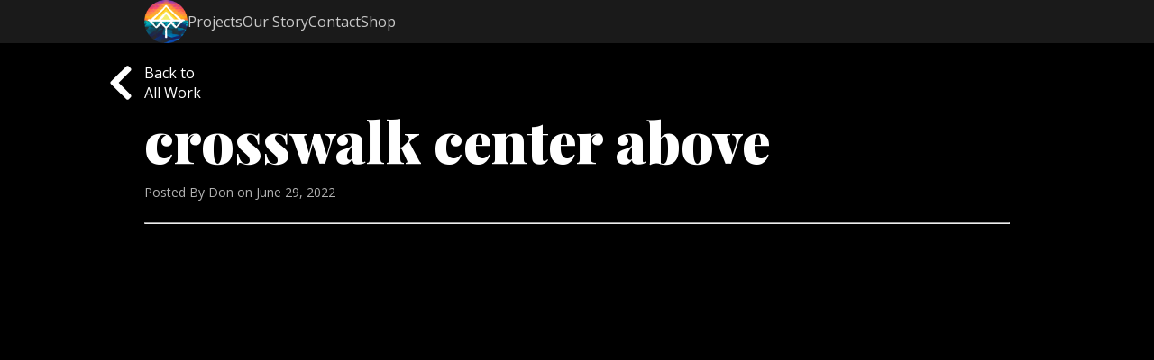

--- FILE ---
content_type: text/html; charset=UTF-8
request_url: https://www.yonderartland.com/creative-crosswalk/crosswalk-center-above/
body_size: 18081
content:



<!DOCTYPE html>
<html lang="en-US" class="no-js">
<head>
	<title>Yonder -  A Creative Art Studio</title>
	<meta name="viewport" content="width=device-width, initial-scale=1, maximum-scale=1, user-scalable=no">
	<link rel="apple-touch-icon" sizes="180x180" href="https://www.yonderartland.com/wp-content/themes/yonder/images/apple-touch-icon.png">
	<link rel="icon" type="image/png" sizes="32x32" href="https://www.yonderartland.com/wp-content/themes/yonder/images/favicon-32x32.png">
	<link rel="icon" type="image/png" sizes="16x16" href="https://www.yonderartland.com/wp-content/themes/yonder/images/favicon-16x16.png">
	<link rel="manifest" href="https://www.yonderartland.com/wp-content/themes/yonder/images/manifest.json">
	<link rel="mask-icon" href="https://www.yonderartland.com/wp-content/themes/yonder/images/safari-pinned-tab.svg" color="#0196ff">
	<meta name="msapplication-TileColor" content="#0196ff">
	<meta name="theme-color" content="#000000">

	<meta name='robots' content='max-image-preview:large' />
<link rel='dns-prefetch' href='//unpkg.com' />
<link rel='dns-prefetch' href='//cdnjs.cloudflare.com' />
<link rel='dns-prefetch' href='//maxcdn.bootstrapcdn.com' />
<link rel='dns-prefetch' href='//fonts.googleapis.com' />
<link rel='dns-prefetch' href='//fonts.sandbox.google.com' />
<link rel="alternate" type="application/rss+xml" title="Yonder &raquo; crosswalk center above Comments Feed" href="https://www.yonderartland.com/creative-crosswalk/crosswalk-center-above/feed/" />
<link rel="alternate" title="oEmbed (JSON)" type="application/json+oembed" href="https://www.yonderartland.com/wp-json/oembed/1.0/embed?url=https%3A%2F%2Fwww.yonderartland.com%2Fcreative-crosswalk%2Fcrosswalk-center-above%2F" />
<link rel="alternate" title="oEmbed (XML)" type="text/xml+oembed" href="https://www.yonderartland.com/wp-json/oembed/1.0/embed?url=https%3A%2F%2Fwww.yonderartland.com%2Fcreative-crosswalk%2Fcrosswalk-center-above%2F&#038;format=xml" />
<style id='wp-img-auto-sizes-contain-inline-css' type='text/css'>
img:is([sizes=auto i],[sizes^="auto," i]){contain-intrinsic-size:3000px 1500px}
/*# sourceURL=wp-img-auto-sizes-contain-inline-css */
</style>
<style id='wp-emoji-styles-inline-css' type='text/css'>

	img.wp-smiley, img.emoji {
		display: inline !important;
		border: none !important;
		box-shadow: none !important;
		height: 1em !important;
		width: 1em !important;
		margin: 0 0.07em !important;
		vertical-align: -0.1em !important;
		background: none !important;
		padding: 0 !important;
	}
/*# sourceURL=wp-emoji-styles-inline-css */
</style>
<style id='wp-block-library-inline-css' type='text/css'>
:root{--wp-block-synced-color:#7a00df;--wp-block-synced-color--rgb:122,0,223;--wp-bound-block-color:var(--wp-block-synced-color);--wp-editor-canvas-background:#ddd;--wp-admin-theme-color:#007cba;--wp-admin-theme-color--rgb:0,124,186;--wp-admin-theme-color-darker-10:#006ba1;--wp-admin-theme-color-darker-10--rgb:0,107,160.5;--wp-admin-theme-color-darker-20:#005a87;--wp-admin-theme-color-darker-20--rgb:0,90,135;--wp-admin-border-width-focus:2px}@media (min-resolution:192dpi){:root{--wp-admin-border-width-focus:1.5px}}.wp-element-button{cursor:pointer}:root .has-very-light-gray-background-color{background-color:#eee}:root .has-very-dark-gray-background-color{background-color:#313131}:root .has-very-light-gray-color{color:#eee}:root .has-very-dark-gray-color{color:#313131}:root .has-vivid-green-cyan-to-vivid-cyan-blue-gradient-background{background:linear-gradient(135deg,#00d084,#0693e3)}:root .has-purple-crush-gradient-background{background:linear-gradient(135deg,#34e2e4,#4721fb 50%,#ab1dfe)}:root .has-hazy-dawn-gradient-background{background:linear-gradient(135deg,#faaca8,#dad0ec)}:root .has-subdued-olive-gradient-background{background:linear-gradient(135deg,#fafae1,#67a671)}:root .has-atomic-cream-gradient-background{background:linear-gradient(135deg,#fdd79a,#004a59)}:root .has-nightshade-gradient-background{background:linear-gradient(135deg,#330968,#31cdcf)}:root .has-midnight-gradient-background{background:linear-gradient(135deg,#020381,#2874fc)}:root{--wp--preset--font-size--normal:16px;--wp--preset--font-size--huge:42px}.has-regular-font-size{font-size:1em}.has-larger-font-size{font-size:2.625em}.has-normal-font-size{font-size:var(--wp--preset--font-size--normal)}.has-huge-font-size{font-size:var(--wp--preset--font-size--huge)}.has-text-align-center{text-align:center}.has-text-align-left{text-align:left}.has-text-align-right{text-align:right}.has-fit-text{white-space:nowrap!important}#end-resizable-editor-section{display:none}.aligncenter{clear:both}.items-justified-left{justify-content:flex-start}.items-justified-center{justify-content:center}.items-justified-right{justify-content:flex-end}.items-justified-space-between{justify-content:space-between}.screen-reader-text{border:0;clip-path:inset(50%);height:1px;margin:-1px;overflow:hidden;padding:0;position:absolute;width:1px;word-wrap:normal!important}.screen-reader-text:focus{background-color:#ddd;clip-path:none;color:#444;display:block;font-size:1em;height:auto;left:5px;line-height:normal;padding:15px 23px 14px;text-decoration:none;top:5px;width:auto;z-index:100000}html :where(.has-border-color){border-style:solid}html :where([style*=border-top-color]){border-top-style:solid}html :where([style*=border-right-color]){border-right-style:solid}html :where([style*=border-bottom-color]){border-bottom-style:solid}html :where([style*=border-left-color]){border-left-style:solid}html :where([style*=border-width]){border-style:solid}html :where([style*=border-top-width]){border-top-style:solid}html :where([style*=border-right-width]){border-right-style:solid}html :where([style*=border-bottom-width]){border-bottom-style:solid}html :where([style*=border-left-width]){border-left-style:solid}html :where(img[class*=wp-image-]){height:auto;max-width:100%}:where(figure){margin:0 0 1em}html :where(.is-position-sticky){--wp-admin--admin-bar--position-offset:var(--wp-admin--admin-bar--height,0px)}@media screen and (max-width:600px){html :where(.is-position-sticky){--wp-admin--admin-bar--position-offset:0px}}

/*# sourceURL=wp-block-library-inline-css */
</style><link rel='stylesheet' id='wc-blocks-style-css' href='https://www.yonderartland.com/wp-content/plugins/woocommerce/assets/client/blocks/wc-blocks.css?ver=11.8.0-dev' type='text/css' media='all' />
<style id='global-styles-inline-css' type='text/css'>
:root{--wp--preset--aspect-ratio--square: 1;--wp--preset--aspect-ratio--4-3: 4/3;--wp--preset--aspect-ratio--3-4: 3/4;--wp--preset--aspect-ratio--3-2: 3/2;--wp--preset--aspect-ratio--2-3: 2/3;--wp--preset--aspect-ratio--16-9: 16/9;--wp--preset--aspect-ratio--9-16: 9/16;--wp--preset--color--black: #000000;--wp--preset--color--cyan-bluish-gray: #abb8c3;--wp--preset--color--white: #ffffff;--wp--preset--color--pale-pink: #f78da7;--wp--preset--color--vivid-red: #cf2e2e;--wp--preset--color--luminous-vivid-orange: #ff6900;--wp--preset--color--luminous-vivid-amber: #fcb900;--wp--preset--color--light-green-cyan: #7bdcb5;--wp--preset--color--vivid-green-cyan: #00d084;--wp--preset--color--pale-cyan-blue: #8ed1fc;--wp--preset--color--vivid-cyan-blue: #0693e3;--wp--preset--color--vivid-purple: #9b51e0;--wp--preset--gradient--vivid-cyan-blue-to-vivid-purple: linear-gradient(135deg,rgb(6,147,227) 0%,rgb(155,81,224) 100%);--wp--preset--gradient--light-green-cyan-to-vivid-green-cyan: linear-gradient(135deg,rgb(122,220,180) 0%,rgb(0,208,130) 100%);--wp--preset--gradient--luminous-vivid-amber-to-luminous-vivid-orange: linear-gradient(135deg,rgb(252,185,0) 0%,rgb(255,105,0) 100%);--wp--preset--gradient--luminous-vivid-orange-to-vivid-red: linear-gradient(135deg,rgb(255,105,0) 0%,rgb(207,46,46) 100%);--wp--preset--gradient--very-light-gray-to-cyan-bluish-gray: linear-gradient(135deg,rgb(238,238,238) 0%,rgb(169,184,195) 100%);--wp--preset--gradient--cool-to-warm-spectrum: linear-gradient(135deg,rgb(74,234,220) 0%,rgb(151,120,209) 20%,rgb(207,42,186) 40%,rgb(238,44,130) 60%,rgb(251,105,98) 80%,rgb(254,248,76) 100%);--wp--preset--gradient--blush-light-purple: linear-gradient(135deg,rgb(255,206,236) 0%,rgb(152,150,240) 100%);--wp--preset--gradient--blush-bordeaux: linear-gradient(135deg,rgb(254,205,165) 0%,rgb(254,45,45) 50%,rgb(107,0,62) 100%);--wp--preset--gradient--luminous-dusk: linear-gradient(135deg,rgb(255,203,112) 0%,rgb(199,81,192) 50%,rgb(65,88,208) 100%);--wp--preset--gradient--pale-ocean: linear-gradient(135deg,rgb(255,245,203) 0%,rgb(182,227,212) 50%,rgb(51,167,181) 100%);--wp--preset--gradient--electric-grass: linear-gradient(135deg,rgb(202,248,128) 0%,rgb(113,206,126) 100%);--wp--preset--gradient--midnight: linear-gradient(135deg,rgb(2,3,129) 0%,rgb(40,116,252) 100%);--wp--preset--font-size--small: 13px;--wp--preset--font-size--medium: 20px;--wp--preset--font-size--large: 36px;--wp--preset--font-size--x-large: 42px;--wp--preset--spacing--20: 0.44rem;--wp--preset--spacing--30: 0.67rem;--wp--preset--spacing--40: 1rem;--wp--preset--spacing--50: 1.5rem;--wp--preset--spacing--60: 2.25rem;--wp--preset--spacing--70: 3.38rem;--wp--preset--spacing--80: 5.06rem;--wp--preset--shadow--natural: 6px 6px 9px rgba(0, 0, 0, 0.2);--wp--preset--shadow--deep: 12px 12px 50px rgba(0, 0, 0, 0.4);--wp--preset--shadow--sharp: 6px 6px 0px rgba(0, 0, 0, 0.2);--wp--preset--shadow--outlined: 6px 6px 0px -3px rgb(255, 255, 255), 6px 6px rgb(0, 0, 0);--wp--preset--shadow--crisp: 6px 6px 0px rgb(0, 0, 0);}:where(.is-layout-flex){gap: 0.5em;}:where(.is-layout-grid){gap: 0.5em;}body .is-layout-flex{display: flex;}.is-layout-flex{flex-wrap: wrap;align-items: center;}.is-layout-flex > :is(*, div){margin: 0;}body .is-layout-grid{display: grid;}.is-layout-grid > :is(*, div){margin: 0;}:where(.wp-block-columns.is-layout-flex){gap: 2em;}:where(.wp-block-columns.is-layout-grid){gap: 2em;}:where(.wp-block-post-template.is-layout-flex){gap: 1.25em;}:where(.wp-block-post-template.is-layout-grid){gap: 1.25em;}.has-black-color{color: var(--wp--preset--color--black) !important;}.has-cyan-bluish-gray-color{color: var(--wp--preset--color--cyan-bluish-gray) !important;}.has-white-color{color: var(--wp--preset--color--white) !important;}.has-pale-pink-color{color: var(--wp--preset--color--pale-pink) !important;}.has-vivid-red-color{color: var(--wp--preset--color--vivid-red) !important;}.has-luminous-vivid-orange-color{color: var(--wp--preset--color--luminous-vivid-orange) !important;}.has-luminous-vivid-amber-color{color: var(--wp--preset--color--luminous-vivid-amber) !important;}.has-light-green-cyan-color{color: var(--wp--preset--color--light-green-cyan) !important;}.has-vivid-green-cyan-color{color: var(--wp--preset--color--vivid-green-cyan) !important;}.has-pale-cyan-blue-color{color: var(--wp--preset--color--pale-cyan-blue) !important;}.has-vivid-cyan-blue-color{color: var(--wp--preset--color--vivid-cyan-blue) !important;}.has-vivid-purple-color{color: var(--wp--preset--color--vivid-purple) !important;}.has-black-background-color{background-color: var(--wp--preset--color--black) !important;}.has-cyan-bluish-gray-background-color{background-color: var(--wp--preset--color--cyan-bluish-gray) !important;}.has-white-background-color{background-color: var(--wp--preset--color--white) !important;}.has-pale-pink-background-color{background-color: var(--wp--preset--color--pale-pink) !important;}.has-vivid-red-background-color{background-color: var(--wp--preset--color--vivid-red) !important;}.has-luminous-vivid-orange-background-color{background-color: var(--wp--preset--color--luminous-vivid-orange) !important;}.has-luminous-vivid-amber-background-color{background-color: var(--wp--preset--color--luminous-vivid-amber) !important;}.has-light-green-cyan-background-color{background-color: var(--wp--preset--color--light-green-cyan) !important;}.has-vivid-green-cyan-background-color{background-color: var(--wp--preset--color--vivid-green-cyan) !important;}.has-pale-cyan-blue-background-color{background-color: var(--wp--preset--color--pale-cyan-blue) !important;}.has-vivid-cyan-blue-background-color{background-color: var(--wp--preset--color--vivid-cyan-blue) !important;}.has-vivid-purple-background-color{background-color: var(--wp--preset--color--vivid-purple) !important;}.has-black-border-color{border-color: var(--wp--preset--color--black) !important;}.has-cyan-bluish-gray-border-color{border-color: var(--wp--preset--color--cyan-bluish-gray) !important;}.has-white-border-color{border-color: var(--wp--preset--color--white) !important;}.has-pale-pink-border-color{border-color: var(--wp--preset--color--pale-pink) !important;}.has-vivid-red-border-color{border-color: var(--wp--preset--color--vivid-red) !important;}.has-luminous-vivid-orange-border-color{border-color: var(--wp--preset--color--luminous-vivid-orange) !important;}.has-luminous-vivid-amber-border-color{border-color: var(--wp--preset--color--luminous-vivid-amber) !important;}.has-light-green-cyan-border-color{border-color: var(--wp--preset--color--light-green-cyan) !important;}.has-vivid-green-cyan-border-color{border-color: var(--wp--preset--color--vivid-green-cyan) !important;}.has-pale-cyan-blue-border-color{border-color: var(--wp--preset--color--pale-cyan-blue) !important;}.has-vivid-cyan-blue-border-color{border-color: var(--wp--preset--color--vivid-cyan-blue) !important;}.has-vivid-purple-border-color{border-color: var(--wp--preset--color--vivid-purple) !important;}.has-vivid-cyan-blue-to-vivid-purple-gradient-background{background: var(--wp--preset--gradient--vivid-cyan-blue-to-vivid-purple) !important;}.has-light-green-cyan-to-vivid-green-cyan-gradient-background{background: var(--wp--preset--gradient--light-green-cyan-to-vivid-green-cyan) !important;}.has-luminous-vivid-amber-to-luminous-vivid-orange-gradient-background{background: var(--wp--preset--gradient--luminous-vivid-amber-to-luminous-vivid-orange) !important;}.has-luminous-vivid-orange-to-vivid-red-gradient-background{background: var(--wp--preset--gradient--luminous-vivid-orange-to-vivid-red) !important;}.has-very-light-gray-to-cyan-bluish-gray-gradient-background{background: var(--wp--preset--gradient--very-light-gray-to-cyan-bluish-gray) !important;}.has-cool-to-warm-spectrum-gradient-background{background: var(--wp--preset--gradient--cool-to-warm-spectrum) !important;}.has-blush-light-purple-gradient-background{background: var(--wp--preset--gradient--blush-light-purple) !important;}.has-blush-bordeaux-gradient-background{background: var(--wp--preset--gradient--blush-bordeaux) !important;}.has-luminous-dusk-gradient-background{background: var(--wp--preset--gradient--luminous-dusk) !important;}.has-pale-ocean-gradient-background{background: var(--wp--preset--gradient--pale-ocean) !important;}.has-electric-grass-gradient-background{background: var(--wp--preset--gradient--electric-grass) !important;}.has-midnight-gradient-background{background: var(--wp--preset--gradient--midnight) !important;}.has-small-font-size{font-size: var(--wp--preset--font-size--small) !important;}.has-medium-font-size{font-size: var(--wp--preset--font-size--medium) !important;}.has-large-font-size{font-size: var(--wp--preset--font-size--large) !important;}.has-x-large-font-size{font-size: var(--wp--preset--font-size--x-large) !important;}
/*# sourceURL=global-styles-inline-css */
</style>

<style id='classic-theme-styles-inline-css' type='text/css'>
/*! This file is auto-generated */
.wp-block-button__link{color:#fff;background-color:#32373c;border-radius:9999px;box-shadow:none;text-decoration:none;padding:calc(.667em + 2px) calc(1.333em + 2px);font-size:1.125em}.wp-block-file__button{background:#32373c;color:#fff;text-decoration:none}
/*# sourceURL=/wp-includes/css/classic-themes.min.css */
</style>
<link rel='stylesheet' id='woocommerce-layout-css' href='https://www.yonderartland.com/wp-content/plugins/woocommerce/assets/css/woocommerce-layout.css?ver=8.5.4' type='text/css' media='all' />
<link rel='stylesheet' id='woocommerce-smallscreen-css' href='https://www.yonderartland.com/wp-content/plugins/woocommerce/assets/css/woocommerce-smallscreen.css?ver=8.5.4' type='text/css' media='only screen and (max-width: 768px)' />
<link rel='stylesheet' id='woocommerce-general-css' href='https://www.yonderartland.com/wp-content/plugins/woocommerce/assets/css/woocommerce.css?ver=8.5.4' type='text/css' media='all' />
<style id='woocommerce-inline-inline-css' type='text/css'>
.woocommerce form .form-row .required { visibility: visible; }
/*# sourceURL=woocommerce-inline-inline-css */
</style>
<link rel='stylesheet' id='fontawesome-css' href='https://maxcdn.bootstrapcdn.com/font-awesome/4.3.0/css/font-awesome.min.css?ver=6.9' type='text/css' media='all' />
<link rel='stylesheet' id='googlefonts-playfair-css' href='https://fonts.googleapis.com/css2?family=Playfair+Display%3Awght%40400%3B700%3B900&#038;display=swap&#038;ver=6.9' type='text/css' media='all' />
<link rel='stylesheet' id='googlefonts-merriweather-css' href='https://fonts.googleapis.com/css2?family=Merriweather%3Aital%2Cwght%401%2C300&#038;display=swap&#038;ver=6.9' type='text/css' media='all' />
<link rel='stylesheet' id='googlefonts-opensans-css' href='https://fonts.googleapis.com/css2?family=Open+Sans%3Aital%2Cwght%400%2C400%3B0%2C600%3B0%2C700%3B0%2C800%3B1%2C400%3B1%2C600%3B1%2C700%3B1%2C800&#038;display=swap&#038;ver=6.9' type='text/css' media='all' />
<link rel='stylesheet' id='googlefonts-waterfall-css' href='https://fonts.googleapis.com/css2?family=Waterfall&#038;display=swap&#038;ver=6.9' type='text/css' media='all' />
<link rel='stylesheet' id='icon8-css' href='https://fonts.sandbox.google.com/css2?family=Material+Symbols+Outlined%3Aopsz%2Cwght%2CFILL%2CGRAD%4020..48%2C100..700%2C0..1%2C-50..200&#038;ver=6.9' type='text/css' media='all' />
<link rel='stylesheet' id='main_stylesheet-css' href='https://www.yonderartland.com/wp-content/themes/yonder/styles/main.css?ver=1.20' type='text/css' media='all' />
<link rel='stylesheet' id='default_stylesheet-css' href='https://www.yonderartland.com/wp-content/themes/yonder/style.css?ver=1.20' type='text/css' media='all' />
<script type="text/javascript" src="https://www.yonderartland.com/wp-includes/js/jquery/jquery.min.js?ver=3.7.1" id="jquery-core-js"></script>
<script type="text/javascript" src="https://www.yonderartland.com/wp-includes/js/jquery/jquery-migrate.min.js?ver=3.4.1" id="jquery-migrate-js"></script>
<script type="text/javascript" src="https://www.yonderartland.com/wp-content/plugins/woocommerce/assets/js/jquery-blockui/jquery.blockUI.min.js?ver=2.7.0-wc.8.5.4" id="jquery-blockui-js" defer="defer" data-wp-strategy="defer"></script>
<script type="text/javascript" id="wc-add-to-cart-js-extra">
/* <![CDATA[ */
var wc_add_to_cart_params = {"ajax_url":"/wp-admin/admin-ajax.php","wc_ajax_url":"/?wc-ajax=%%endpoint%%","i18n_view_cart":"View cart","cart_url":"https://www.yonderartland.com/cart/","is_cart":"","cart_redirect_after_add":"no"};
//# sourceURL=wc-add-to-cart-js-extra
/* ]]> */
</script>
<script type="text/javascript" src="https://www.yonderartland.com/wp-content/plugins/woocommerce/assets/js/frontend/add-to-cart.min.js?ver=8.5.4" id="wc-add-to-cart-js" defer="defer" data-wp-strategy="defer"></script>
<script type="text/javascript" src="https://www.yonderartland.com/wp-content/plugins/woocommerce/assets/js/js-cookie/js.cookie.min.js?ver=2.1.4-wc.8.5.4" id="js-cookie-js" defer="defer" data-wp-strategy="defer"></script>
<script type="text/javascript" id="woocommerce-js-extra">
/* <![CDATA[ */
var woocommerce_params = {"ajax_url":"/wp-admin/admin-ajax.php","wc_ajax_url":"/?wc-ajax=%%endpoint%%"};
//# sourceURL=woocommerce-js-extra
/* ]]> */
</script>
<script type="text/javascript" src="https://www.yonderartland.com/wp-content/plugins/woocommerce/assets/js/frontend/woocommerce.min.js?ver=8.5.4" id="woocommerce-js" defer="defer" data-wp-strategy="defer"></script>
<script type="text/javascript" src="https://unpkg.com/isotope-layout@3/dist/isotope.pkgd.min.js?ver=1.1" id="isotope-js"></script>
<script type="text/javascript" src="https://cdnjs.cloudflare.com/ajax/libs/gsap/3.8.0/gsap.min.js?ver=1.1" id="tweenmax-js"></script>
<script type="text/javascript" src="https://www.yonderartland.com/wp-content/themes/yonder/scripts/dependencies/greensock/easing/EasePack.min.js?ver=1.1" id="tweenlite-ease-js"></script>
<script type="text/javascript" src="https://cdnjs.cloudflare.com/ajax/libs/gsap/3.8.0/ScrollTrigger.min.js?ver=1.1" id="scroll-trigger-js"></script>
<script type="text/javascript" src="https://cdnjs.cloudflare.com/ajax/libs/gsap/3.8.0/ScrollToPlugin.min.js?ver=1.1" id="scrollto-js"></script>
<script type="text/javascript" src="https://www.yonderartland.com/wp-content/themes/yonder/scripts/main.js?ver=1.1" id="main-js"></script>
<link rel="https://api.w.org/" href="https://www.yonderartland.com/wp-json/" /><link rel="alternate" title="JSON" type="application/json" href="https://www.yonderartland.com/wp-json/wp/v2/media/284" /><link rel="EditURI" type="application/rsd+xml" title="RSD" href="https://www.yonderartland.com/xmlrpc.php?rsd" />
<meta name="generator" content="WordPress 6.9" />
<meta name="generator" content="WooCommerce 8.5.4" />
<link rel="canonical" href="https://www.yonderartland.com/creative-crosswalk/crosswalk-center-above/" />
<link rel='shortlink' href='https://www.yonderartland.com/?p=284' />
<link rel="preconnect" href="https://fonts.gstatic.com/" crossorigin><link rel="preconnect" href="https://fonts.googleapis.com/" crossorigin>	<noscript><style>.woocommerce-product-gallery{ opacity: 1 !important; }</style></noscript>
	</head>
<script async src="https://www.googletagmanager.com/gtag/js?id=G-14SHGES7EV"></script>
<script>
  window.dataLayer = window.dataLayer || [];
  function gtag(){dataLayer.push(arguments);}
  gtag('js', new Date());

  gtag('config', 'G-14SHGES7EV');
</script>
<body class="attachment wp-singular attachment-template-default single single-attachment postid-284 attachmentid-284 attachment-jpeg wp-theme-yonder class-name theme-yonder woocommerce-no-js">
<nav class="primary-nav">
	<div class="nav-content">
	<a href="https://www.yonderartland.com" class="branding"></a>
<div class="menu-menu-1-container"><ul id="menu-menu-1" class="menu"><li id="menu-item-303" class="menu-item menu-item-type-post_type menu-item-object-page menu-item-home menu-item-303"><a href="https://www.yonderartland.com/">Projects</a></li>
<li id="menu-item-306" class="menu-item menu-item-type-post_type menu-item-object-page menu-item-306"><a href="https://www.yonderartland.com/what-yonder-is/">Our Story</a></li>
<li id="menu-item-316" class="menu-item menu-item-type-post_type menu-item-object-page menu-item-316"><a href="https://www.yonderartland.com/contact/">Contact</a></li>
<li id="menu-item-1090" class="menu-item menu-item-type-post_type menu-item-object-page menu-item-1090"><a href="https://www.yonderartland.com/shop/">Shop</a></li>
</ul></div></div>
</nav>
<div class="container">


	<header class="main-header">
		<div class="header-contents">
	<a target="_self" href="https://www.yonderartland.com" class="all-projects"> 
		<div title="Back to All Work" class="back-arrow"><span>Back to All Work</span>
		
<svg aria-hidden="true" focusable="false" data-prefix="fas" data-icon="chevron-left" role="img" xmlns="http://www.w3.org/2000/svg" viewBox="0 0 320 512" class="svg-inline--fa fa-chevron-left fa-w-10 fa-9x"><path fill="#FFF" d="M34.52 239.03L228.87 44.69c9.37-9.37 24.57-9.37 33.94 0l22.67 22.67c9.36 9.36 9.37 24.52.04 33.9L131.49 256l154.02 154.75c9.34 9.38 9.32 24.54-.04 33.9l-22.67 22.67c-9.37 9.37-24.57 9.37-33.94 0L34.52 272.97c-9.37-9.37-9.37-24.57 0-33.94z" class=""></path></svg>
	</a>
	</div>
	</div>
	</header>
	

	
	


 
  <div class="post-container">
    <div class="post-category category-">
           </div>
<h1 class="post-single-title">crosswalk center above</h1>
<div class="post-meta">
<div class="post-author">
<p>Posted By Don</p>
</div> 
<span>&nbsp;on&nbsp;</span> 
<time datetime="2022-06-29T00:18:49+00:00" itemprop="datePublished">June 29, 2022</time>
</div>

<hr class="post-divider">

    


<div class="hero-quote">
    
    </div>


<div class="post-content">




</div>
</div>

<style type="text/css">

</style>
<script src="https://unpkg.com/@google/markerclustererplus@4.0.1/dist/markerclustererplus.min.js"></script>
<script src="https://maps.googleapis.com/maps/api/js?key=AIzaSyABRHMOeHGqzzTK6EsA0O97ZpMSF0lpY1o"></script>
<script type="text/javascript">
(function( $ ) {



// Render maps on page load.
$(document).ready(function(){
    $('.acf-map').each(function(){
        var map = initMap( $(this) );
    });
});

const image = "https://www.yonderartland.com/wp-content/themes/yonder/images/yonder_marker_sm.png";

function initMap() {
  const map = new google.maps.Map(document.getElementById("map"), {
    zoom: 19,
    center: { lat: , lng:  },
    mapTypeId   : google.maps.MapTypeId.ROADMAP,
    mapId: '9aec5227e5d643b5',
    fullscreenControl: true,
    fullscreenControlOptions: true
  });

//   var mapArgs = {
//         zoom        : $el.data('zoom') || 16,
//         mapTypeId   : google.maps.MapTypeId.ROADMAP,
//         mapId: '9aec5227e5d643b5'
//     };
  // Create an array of alphabetical characters used to label the markers.
//   const labels = "ABCDEFGHIJKLMNOPQRSTUVWXYZ";
  // Add some markers to the map.
  // Note: The code uses the JavaScript Array.prototype.map() method to
  // create an array of markers based on a given "locations" array.
  // The map() method here has nothing to do with the Google Maps API.

  // const contentString =
  // // '<div style="float:left"><img src="http://i.stack.imgur.com/g672i.png"></div><div style="float:right; padding: 10px;"><b>Title</b><br/>123 Address<br/> City,Country</div>' +
  //   '<div id="infowindow-content">' +
  //   '<div id="siteNotice">' +
  //   "</div>" +
  //   "<p style='color:black;'>Go to Article >></p>" +
  //   "</div>";
  // const infowindow = new google.maps.InfoWindow({
  //   content: contentString,
  // });
  function addInfoWindow(marker, message) {

      var infoWindow = new google.maps.InfoWindow({
          content: message
      });

      google.maps.event.addListener(marker, 'click', function () {
          infoWindow.open(map, marker);
      });
  }

  
  const markers = locations.map((location, i) => {
 
    var marker = new google.maps.Marker({
        // visible:visible,
        position: location,
        icon: {
            url: image,
            // scaledSize: new google.maps.Size(40, 60),
            // labelOrigin: new google.maps.Point(0, -12)
        },
        label: {
            color: 'white',
            fontWeight: 'bold',
            className: "marker-label-" + cats[i % cats.length] + " marker-label",
            text: labels[i % labels.length] ,
            
        } 
        
        
      });

      let permalink = hyperlink[i % hyperlink.length];
      // let permalink_markup = ''
      let permalink_markup = '<div class="map-full-article"><a href="' + permalink + '">Read full article <span class="material-symbols-outlined">arrow_forward</span></a></div>';
      console.log(permalink)
  
      // } 
      let address_text_1 = '<div class="map-address">' + addresses[i % addresses.length] + '</div>';
      let address_text_2 = address_text_1.replace(", United States" , " ");
      // console.log(address_text_2)
      addInfoWindow(marker, '<div class="map-content map-content-' + cats[i % cats.length] + '"><div class="map-image">'  + thumbnail[i % thumbnail.length] + '</div>' + '<div class="map-text"><div class="map-title">' +labels[i % labels.length] + '</div>'  + address_text_2 +  permalink_markup  + '</div>'  +'</div>');
      
      // google.maps.event.addListener(marker, 'click', function(evt) {
      //   // window.location.href = hyperlink[i];
      //   // console.log('clicked!');
      //   infowindow.open({
      //       anchor: marker,
      //       map,
      //       shouldFocus: true,
      //       });
            
      // });
   
      return marker;

  });
  

  // Add a marker clusterer to manage the markers.
  new MarkerClusterer(map, markers, {
    imagePath:
      "https://developers.google.com/maps/documentation/javascript/examples/markerclusterer/m",
      maxZoom: 16
  });
  
}

const locations = [
    
			
                { lat:44.608692639733, lng: -87.438001698742},                			
		
			
                { lat:44.518007523966, lng: -88.013988487163},                			
		
			
                { lat:44.4603262, lng: -87.5031608},                			
		
			
                { lat:44.607953264105, lng: -87.44146443058},                			
		
			
                { lat:44.606360744557, lng: -87.439876562843},                			
		
			
                { lat:44.607802798028, lng: -87.438194817791},                			
		
			
                                			
		
			
                { lat:44.4578473, lng: -87.5033772},                			
		
			
                { lat:44.5141133, lng: -88.0155727},                			
		
			
                { lat:44.0997274, lng: -87.6593606},                			
		
			
                { lat:43.025140429878, lng: -88.029624593254},                			
		
			
                { lat:44.608580428876, lng: -87.437427480118},                			
		
			
                { lat:44.8366368, lng: -87.3771573},                			
		
			
                { lat:44.518948, lng: -88.0203867},                			
		
			
                { lat:44.609436, lng: -87.437761},                			
		
			
                { lat:44.8347087, lng: -87.374327},                			
		
			
                { lat:44.0975383, lng: -87.6581515},                			
		
			
                { lat:44.828828, lng: -87.3839801},                			
		
			
                { lat:44.515677708371, lng: -88.022394693384},                			
		
			
                { lat:44.608784192047, lng: -87.4388224547},                			
		
			
                { lat:43.773168196925, lng: -88.446858293304},                			
		
			
                { lat:43.78124545271, lng: -88.447324568343},                			
		
			
                { lat:44.608583260113, lng: -87.435265845547},                			
		
			
                { lat:43.0100621, lng: -87.9863491},                			
		
			
                { lat:44.0956318, lng: -87.6593075},                			
		
			
                { lat:44.608824291825, lng: -87.439228809366},                			
		
			
                { lat:44.609409770799, lng: -87.436181819925},                			
		
			
                { lat:44.4514971, lng: -89.2843491},                			
		
			
                { lat:44.111139355277, lng: -87.657114386639},                			
		
			
                { lat:44.087997231256, lng: -87.6514974897},                			
		
			
                { lat:44.106050649484, lng: -87.671614057312},                			
		
			
                { lat:44.091047501885, lng: -87.655772615658},                			
		
			
                { lat:44.051743407389, lng: -87.670299316786},                			
		
			
                { lat:44.608215825432, lng: -87.43866152216},                			
		
			
                { lat:44.093343451856, lng: -87.657628543113},                			
		
			
                { lat:44.092476906574, lng: -87.657712746033},                			
		
			
                { lat:44.091175639848, lng: -87.656666777024},                			
		
			
                { lat:44.090910446867, lng: -87.658849787671},                			
		
			
                { lat:44.154075, lng: -87.589509},                			
		
		


];




const titles = [
    ];




})(jQuery);



</script>
<script>
var labels = [];
var hyperlink = [];
var cats =[];
var thumbnail = [];
var addresses = [];


	       cats.push("mural",);

        labels.push("Mermaid Melody &#8211; Protector of the Harbor",);
        hyperlink.push("https://www.yonderartland.com/protector-of-the-harbor/",);
        addresses.push("312 Steele St, Algoma, WI 54201, USA");
                thumbnail.push("<img class='info-window-image' src=https://www.yonderartland.com/wp-content/uploads/2024/11/mermaid-mural-thumbnail-1.webp>"   )
       //thumbnail.push("", );
       		
	       cats.push("mural",);

        labels.push("Ho-Chunk Nation Mural",);
        hyperlink.push("https://www.yonderartland.com/ho-chunk-nation-mural/",);
        addresses.push("401 N Washington St, Green Bay, WI 54301, USA");
                thumbnail.push("<img class='info-window-image' src=https://www.yonderartland.com/wp-content/uploads/2024/08/ho-chunk-mural-thumbnail.jpg>"   )
       //thumbnail.push("", );
       		
	       cats.push("mural",);

        labels.push("Port O&#8217;Call Kewaunee Mural",);
        hyperlink.push("https://www.yonderartland.com/port-o-call-kewaunee-mural/",);
        addresses.push("310 Milwaukee St, Kewaunee, WI, United States, Wisconsin");
                thumbnail.push("<img class='info-window-image' src=https://www.yonderartland.com/wp-content/uploads/2024/08/port-o-call-thumbnail-2.jpg>"   )
       //thumbnail.push("", );
       		
	       cats.push("mural",);

        labels.push("Perry Field Turns 100",);
        hyperlink.push("https://www.yonderartland.com/perry-field-turns-100/",);
        addresses.push("521 6th St, Algoma, WI 54201, USA");
                thumbnail.push("<img class='info-window-image' src=https://www.yonderartland.com/wp-content/uploads/2024/11/perry-field-paint-by-number-mural-thumbnail.jpg>"   )
       //thumbnail.push("", );
       		
	       cats.push("mural",);

        labels.push("Wolf Pack",);
        hyperlink.push("https://www.yonderartland.com/wolf-pack/",);
        addresses.push("514 Fremont St, Algoma, WI 54201, USA");
                thumbnail.push("<img class='info-window-image' src=https://www.yonderartland.com/wp-content/uploads/2024/11/wolf-thumbnail.jpg>"   )
       //thumbnail.push("", );
       		
	       cats.push("mural",);

        labels.push("Coca Cola Mural",);
        hyperlink.push("https://www.yonderartland.com/coca-cola-mural/",);
        addresses.push("530 4th St, Algoma, WI 54201, USA");
                thumbnail.push("<img class='info-window-image' src=https://www.yonderartland.com/wp-content/uploads/2024/11/coca-cola-mural-thumbnail.jpg>"   )
       //thumbnail.push("", );
       		
	       cats.push("mural",);

        labels.push("Earth Goddess Mosaic",);
        hyperlink.push("https://www.yonderartland.com/earth-goddess-mosaic/",);
        addresses.push("");
                thumbnail.push("<img class='info-window-image' src=https://www.yonderartland.com/wp-content/uploads/2024/08/earth-goddess-mosaic-thumbnail.jpg>"   )
       //thumbnail.push("", );
       		
	       cats.push("mural",);

        labels.push("Kewaunee Pastimes",);
        hyperlink.push("https://www.yonderartland.com/kewaunee-pastimes/",);
        addresses.push("511 Milwaukee St., Kewaunee, WI");
                thumbnail.push("<img class='info-window-image' src=https://www.yonderartland.com/wp-content/uploads/2024/07/kewaunee-finished-mural-thumbnail.jpg>"   )
       //thumbnail.push("", );
       		
	       cats.push("mural",);

        labels.push("Spirit of the Fox Clay Mural",);
        hyperlink.push("https://www.yonderartland.com/spirit-of-the-fox/",);
        addresses.push("238 E Walnut St. Green Bay, Wisconsin");
                thumbnail.push("<img class='info-window-image' src=https://www.yonderartland.com/wp-content/uploads/2023/12/spirit_of_the_fox_thumbnail.jpg>"   )
       //thumbnail.push("", );
       		
	       cats.push("mural",);

        labels.push("On A Whim",);
        hyperlink.push("https://www.yonderartland.com/on-a-whim/",);
        addresses.push("620 North 9th Street, Manitowoc, WI 54220");
                thumbnail.push("<img class='info-window-image' src=https://www.yonderartland.com/wp-content/uploads/2023/09/whim_parlour_mural_detail.jpg>"   )
       //thumbnail.push("", );
       		
	       cats.push("mural",);

        labels.push("Timeless Manufacturing",);
        hyperlink.push("https://www.yonderartland.com/allis-manufacturing/",);
        addresses.push("635 S 94th St, West Allis, WI 53214, USA");
                thumbnail.push("<img class='info-window-image' src=https://www.yonderartland.com/wp-content/uploads/2023/09/allis_manufacturing_west_allis_milwaukee_mural.jpg>"   )
       //thumbnail.push("", );
       		
	       cats.push("mural",);

        labels.push("Dreamscape Flora Mural",);
        hyperlink.push("https://www.yonderartland.com/enchantment-mural/",);
        addresses.push("504 3rd St, Algoma, WI 54201, USA");
                thumbnail.push("<img class='info-window-image' src=https://www.yonderartland.com/wp-content/uploads/2023/08/enchantment_thumbnail.jpg>"   )
       //thumbnail.push("", );
       		
	       cats.push("mural",);

        labels.push("Sturgeon Bay Paint By Number Mural",);
        hyperlink.push("https://www.yonderartland.com/sturgeon-bay-paint-by-number-mural/",);
        addresses.push("217 4th Avenue, Sturgeon Bay, Wi");
                thumbnail.push("<img class='info-window-image' src=https://www.yonderartland.com/wp-content/uploads/2023/07/sturgeon-bay-2023-mural-thumbnail.jpg>"   )
       //thumbnail.push("", );
       		
	       cats.push("mural",);

        labels.push("The Portal",);
        hyperlink.push("https://www.yonderartland.com/green-bay-mural-fest-2023/",);
        addresses.push("231 Broadway green bay, wi");
                thumbnail.push("<img class='info-window-image' src=https://www.yonderartland.com/wp-content/uploads/2023/06/green_bay_mural_thumbnail-1.jpg>"   )
       //thumbnail.push("", );
       		
	       cats.push("mural",);

        labels.push("This is Us Mural",);
        hyperlink.push("https://www.yonderartland.com/this-is-us-mural/",);
        addresses.push("401 3rd Street, Algoma, Wisconsin");
                thumbnail.push("<img class='info-window-image' src=https://www.yonderartland.com/wp-content/uploads/2023/06/algoma-venture-academy-mural-thumbnail-1.jpg>"   )
       //thumbnail.push("", );
       		
	       cats.push("mural",);

        labels.push("SeaGrant Mural",);
        hyperlink.push("https://www.yonderartland.com/seagrant-mural/",);
        addresses.push("421 Michigan St Sturgeon Bay");
                thumbnail.push("<img class='info-window-image' src=https://www.yonderartland.com/wp-content/uploads/2022/12/final_mural-1-scaled.jpg>"   )
       //thumbnail.push("", );
       		
	       cats.push("mural",);

        labels.push("Manitowoc Sputnik Fest Mural 2022",);
        hyperlink.push("https://www.yonderartland.com/manitowoc-sputnik-fest-mural-2022/",);
        addresses.push("502 N 8th St  Manitowoc");
                thumbnail.push("<img class='info-window-image' src=https://www.yonderartland.com/wp-content/uploads/2022/09/listening-scaled.jpg>"   )
       //thumbnail.push("", );
       		
	       cats.push("mural",);

        labels.push("Sturgeon Bay Mural",);
        hyperlink.push("https://www.yonderartland.com/sturgeon-bay-mural/",);
        addresses.push("14 S Madison Ave, Sturgeon Bay, WI 54235");
                thumbnail.push("<img class='info-window-image' src=https://www.yonderartland.com/wp-content/uploads/2022/12/final_mural-scaled.jpg>"   )
       //thumbnail.push("", );
       		
	       cats.push("mural",);

        labels.push("Green Bay Mural and Buskers Fest",);
        hyperlink.push("https://www.yonderartland.com/green-bay-mural-and-buskers-fest/",);
        addresses.push("124 S Broadway, Green Bay, WI 54303, USA");
                thumbnail.push("<img class='info-window-image' src=https://www.yonderartland.com/wp-content/uploads/2022/06/food-mural-thumbnail.jpg>"   )
       //thumbnail.push("", );
       		
	       cats.push("mural",);

        labels.push("Algoma Net Company Mural Restoration",);
        hyperlink.push("https://www.yonderartland.com/algoma-net-company-mural-restoration/",);
        addresses.push("387 Steele St, Algoma, WI 54201, USA");
                thumbnail.push("<img class='info-window-image' src=https://www.yonderartland.com/wp-content/uploads/2022/06/algoma-net-company-mural-thumnbnail-scaled.jpg>"   )
       //thumbnail.push("", );
       		
	       cats.push("mural",);

        labels.push("Happy Bicycle Day Mural",);
        hyperlink.push("https://www.yonderartland.com/happy-bicycle-day/",);
        addresses.push("209 S Main St, Fond du Lac, WI 54935, United States");
                thumbnail.push("<img class='info-window-image' src=https://www.yonderartland.com/wp-content/uploads/2022/06/fonddulac_mural_2022_main.jpg>"   )
       //thumbnail.push("", );
       		
	       cats.push("mural",);

        labels.push("Fond du Lac Mandala Flowers Mural",);
        hyperlink.push("https://www.yonderartland.com/fond-du-lac-mandala-flowers-mural/",);
        addresses.push("78 N Main St, Fond du Lac, WI 54935, USA");
                thumbnail.push("<img class='info-window-image' src=https://www.yonderartland.com/wp-content/uploads/2021/12/fondulacmural-detail.jpg>"   )
       //thumbnail.push("", );
       		
	       cats.push("mural",);

        labels.push("Algoma Fish Mural Restoration",);
        hyperlink.push("https://www.yonderartland.com/algoma-fish-mural-restoration/",);
        addresses.push("104 Steele St, Algoma, WI 54201, USA");
                thumbnail.push("<img class='info-window-image' src=https://www.yonderartland.com/wp-content/uploads/2022/06/algoma-fish-thumbnail.jpg>"   )
       //thumbnail.push("", );
       		
	       cats.push("mural",);

        labels.push("Second Star To The Right",);
        hyperlink.push("https://www.yonderartland.com/second-star-to-the-right/",);
        addresses.push("5901 W. Burnham St., West Allis, Wi");
                thumbnail.push("<img class='info-window-image' src=https://www.yonderartland.com/wp-content/uploads/2021/09/westallis.jpeg>"   )
       //thumbnail.push("", );
       		
	       cats.push("mural",);

        labels.push("Art Slam 2021",);
        hyperlink.push("https://www.yonderartland.com/art-slam-2021/",);
        addresses.push("402 N 9th St, Manitowoc, WI 54220");
                thumbnail.push("<img class='info-window-image' src=https://www.yonderartland.com/wp-content/uploads/2022/06/st_francis_thumb.jpg>"   )
       //thumbnail.push("", );
       		
	       cats.push("mural",);

        labels.push("Algoma Paint-by-number 2021",);
        hyperlink.push("https://www.yonderartland.com/algoma-paint-by-number-2021/",);
        addresses.push("413 Steele St, Algoma, WI 54201, USA");
                thumbnail.push("<img class='info-window-image' src=https://www.yonderartland.com/wp-content/uploads/2021/09/algoma_paint_by_number_thumb.jpg>"   )
       //thumbnail.push("", );
       		
	       cats.push("mural",);

        labels.push("Park of Flowers Mural",);
        hyperlink.push("https://www.yonderartland.com/__trashed/",);
        addresses.push("408 2nd St, Algoma, WI 54201, USA");
                thumbnail.push("<img class='info-window-image' src=https://www.yonderartland.com/wp-content/uploads/2021/08/hummingbird_mural_thumbnail.jpg>"   )
       //thumbnail.push("", );
       		
	       cats.push("mural",);

        labels.push("Malala Mural",);
        hyperlink.push("https://www.yonderartland.com/malala-mural/",);
        addresses.push("Falcon One Stop, Amherst, Wisconsin");
                thumbnail.push("<img class='info-window-image' src=https://www.yonderartland.com/wp-content/uploads/2023/08/malala_thumbnail-1.jpg>"   )
       //thumbnail.push("", );
       		
	       cats.push("mural",);

        labels.push("Lincoln Park Zoo Mural",);
        hyperlink.push("https://www.yonderartland.com/lincoln-park-zoo-mural/",);
        addresses.push("1224 N 8th St, Manitowoc, WI 54220, USA");
                thumbnail.push("<img class='info-window-image' src=https://www.yonderartland.com/wp-content/uploads/2021/07/lincoln-park-zoo-mural-peacock-thumb.jpg>"   )
       //thumbnail.push("", );
       		
	       cats.push("mural",);

        labels.push("Worlds Largest Bobber",);
        hyperlink.push("https://www.yonderartland.com/bobber/",);
        addresses.push("1015 S Lakeview Dr, Manitowoc, WI 54220, USA");
                thumbnail.push("<img class='info-window-image' src=https://www.yonderartland.com/wp-content/uploads/2020/12/bobber.jpg>"   )
       //thumbnail.push("", );
       		
	       cats.push("mural",);

        labels.push("Aquatic Center",);
        hyperlink.push("https://www.yonderartland.com/aquatic-center/",);
        addresses.push("930 N 18th St, Manitowoc, WI 54220, USA");
                thumbnail.push("<img class='info-window-image' src=https://www.yonderartland.com/wp-content/uploads/2020/10/aqua-mural-scaled.jpg>"   )
       //thumbnail.push("", );
       		
	       cats.push("mural",);

        labels.push("Lakeside Foods Mural",);
        hyperlink.push("https://www.yonderartland.com/lakeside-foods-mural/",);
        addresses.push("621 Quay St, Manitowoc, WI 54220, USA");
                thumbnail.push("<img class='info-window-image' src=https://www.yonderartland.com/wp-content/uploads/2020/09/lakeside-sunflowers.jpeg>"   )
       //thumbnail.push("", );
       		
	       cats.push("mural",);

        labels.push("Daves Garage Door",);
        hyperlink.push("https://www.yonderartland.com/garage-door/",);
        addresses.push("1702 Silver Creek Rd, Manitowoc, WI 54220, USA");
                thumbnail.push("<img class='info-window-image' src=https://www.yonderartland.com/wp-content/uploads/2020/08/garage_door-scaled.jpg>"   )
       //thumbnail.push("", );
       		
	       cats.push("mural",);

        labels.push("The Sun God",);
        hyperlink.push("https://www.yonderartland.com/the-sun-god/",);
        addresses.push("513 4th St, Algoma, WI 54201, USA");
                thumbnail.push("<img class='info-window-image' src=https://www.yonderartland.com/wp-content/uploads/2020/08/the-sun-god.jpg>"   )
       //thumbnail.push("", );
       		
	       cats.push("mural",);

        labels.push("Ruth West Mural",);
        hyperlink.push("https://www.yonderartland.com/ruth-west-mural/",);
        addresses.push("105 N 8th St, Manitowoc, WI 54220, USA");
                thumbnail.push("<img class='info-window-image' src=https://www.yonderartland.com/wp-content/uploads/2021/12/ruth-west-thumbnail.jpg>"   )
       //thumbnail.push("", );
       		
	       cats.push("mural",);

        labels.push("Art Slam 2019",);
        hyperlink.push("https://www.yonderartland.com/art-slam-2019/",);
        addresses.push("2 N 8th St, Manitowoc, WI 54220, USA");
                thumbnail.push("<img class='info-window-image' src=https://www.yonderartland.com/wp-content/uploads/2019/09/art-smal-2019.jpeg>"   )
       //thumbnail.push("", );
       		
	       cats.push("mural",);

        labels.push("Creative Crosswalk",);
        hyperlink.push("https://www.yonderartland.com/creative-crosswalk/",);
        addresses.push("707 Quay St, Manitowoc, WI 54220, USA");
                thumbnail.push("<img class='info-window-image' src=https://www.yonderartland.com/wp-content/uploads/2018/06/crosswalk-above-thumb.jpg>"   )
       //thumbnail.push("", );
       		
	       cats.push("mural",);

        labels.push("Art Slam 2018",);
        hyperlink.push("https://www.yonderartland.com/art-slam-2018/",);
        addresses.push("822 Franklin St, Manitowoc, WI 54220, USA");
                thumbnail.push("<img class='info-window-image' src=https://www.yonderartland.com/wp-content/uploads/2018/09/art-slam-2018.jpeg>"   )
       //thumbnail.push("", );
       		
	       cats.push("mural",);

        labels.push("Woodland Dunes",);
        hyperlink.push("https://www.yonderartland.com/woodland-dunes/",);
        addresses.push("woodland dunes");
                thumbnail.push("<img class='info-window-image' src=https://www.yonderartland.com/wp-content/uploads/2022/06/woodland-dunes-thumbnail.jpg>"   )
       //thumbnail.push("", );
       		
		


</script>





<footer id="footer" class="section ">
<div class="footer-logo">
	<img src="https://www.yonderartland.com/wp-content/themes/yonder/images/yondersymbol.svg" />
</div>
<!-- <div class="social-media">
	<ul>
	<li class="footer-linkedin"><a href="">LinkedIn</a></li>
	<li class="footer-twitter"><a href="">Twitter</a></li>

	</ul>
</div> -->

<div class="map">
<a target="blank" href="https://www.google.com/maps/place/Yonder/@44.608699,-87.4403587,18.07z/data=!4m9!1m2!2m1!1syonder!3m5!1s0x881d36c6f4804b5b:0x7512333a4642751!8m2!3d44.6088911!4d-87.4381971!15sCgZ5b25kZXKSAQthcnRfZ2FsbGVyeQ">
<!-- <iframe
style="filter: invert(90%)"
  width="100%"
  height="450"
  frameborder="0" style="border:0"
  src="https://www.google.com/maps/embed/v1/place?key=AIzaSyABRHMOeHGqzzTK6EsA0O97ZpMSF0lpY1o
    &q=Yonder, Algoma + WI" >
    
</iframe> -->
</a>
<div class="map-overlay"></div>
</div>


<div class="footer-utility">
	<div class="copyright">&#169;2026</div>
	</div>


              <div class="email-signup">
 <!-- Begin Mailchimp Signup Form -->
<!-- <link href="//cdn-images.mailchimp.com/embedcode/slim-10_7.css" rel="stylesheet" type="text/css"> -->
<style type="text/css">
	#mc_embed_signup{ clear:left; font:14px Helvetica,Arial,sans-serif; }
	/* Add your own Mailchimp form style overrides in your site stylesheet or in this style block.
	   We recommend moving this block and the preceding CSS link to the HEAD of your HTML file. */
</style>
<div id="mc_embed_signup">
<form action="https://jabberwockstudio.us15.list-manage.com/subscribe/post?u=464d864d2dd1b327f21d595e4&amp;id=7b13070101" method="post" id="mc-embedded-subscribe-form" name="mc-embedded-subscribe-form" class="validate" target="_blank" novalidate>
    <div id="mc_embed_signup_scroll">
	<label for="mce-EMAIL">Enter your email to be the first to know what happens from Yonder.</label>
	<input type="email" value="" name="EMAIL" class="email" id="mce-EMAIL" placeholder="email address" required>
    <!-- real people should not fill this in and expect good things - do not remove this or risk form bot signups-->
    <div style="position: absolute; left: -5000px;" aria-hidden="true"><input type="text" name="b_464d864d2dd1b327f21d595e4_7b13070101" tabindex="-1" value=""></div>
    <div class="clear"><input type="submit" value="Subscribe" name="subscribe" id="mc-embedded-subscribe" class="wp-block-button__link"></div>
    </div>
</form>
</div>

<!--End mc_embed_signup-->
              </div>
    <div class="footer-contact">
              <div class="social">
                <a target="blank" style="margin: 0 10px;" href="https://www.instagram.com/yonderartland/"> <i
                        class="fa fa-instagram" style="font-size:48px;color:white"></i></a>
                <a target="blank" style="margin: 0 10px;" href="https://www.facebook.com/yonderartland/"> <i
                        class="fa fa-facebook" style="font-size:48px;color:white"></i></a>
            </div>
            <div class="address">
                <a target="_blank" href="https://www.google.com/maps/place/Yonder/@44.5968568,-87.4430771,12.69z/data=!4m9!1m2!2m1!1syonder!3m5!1s0x881d36c6f4804b5b:0x7512333a4642751!8m2!3d44.6088911!4d-87.4381971!15sCgZ5b25kZXKSAQthcnRfZ2FsbGVyeQ">
                   <p>321 Steele Street, 
                   Algoma, WI 54201</p></a>
                  

            </div>
            <span class="tel"><a href="tel:9202644325">920-264-4325</a></span></span> 
</div>
</footer>


<div>



<script type="speculationrules">
{"prefetch":[{"source":"document","where":{"and":[{"href_matches":"/*"},{"not":{"href_matches":["/wp-*.php","/wp-admin/*","/wp-content/uploads/*","/wp-content/*","/wp-content/plugins/*","/wp-content/themes/yonder/*","/*\\?(.+)"]}},{"not":{"selector_matches":"a[rel~=\"nofollow\"]"}},{"not":{"selector_matches":".no-prefetch, .no-prefetch a"}}]},"eagerness":"conservative"}]}
</script>
	<script type='text/javascript'>
		(function () {
			var c = document.body.className;
			c = c.replace(/woocommerce-no-js/, 'woocommerce-js');
			document.body.className = c;
		})();
	</script>
	<script type="text/javascript" src="https://www.yonderartland.com/wp-content/plugins/woocommerce/assets/js/sourcebuster/sourcebuster.min.js?ver=8.5.4" id="sourcebuster-js-js"></script>
<script type="text/javascript" id="wc-order-attribution-js-extra">
/* <![CDATA[ */
var wc_order_attribution = {"params":{"lifetime":1.0e-5,"session":30,"ajaxurl":"https://www.yonderartland.com/wp-admin/admin-ajax.php","prefix":"wc_order_attribution_","allowTracking":"yes"}};
//# sourceURL=wc-order-attribution-js-extra
/* ]]> */
</script>
<script type="text/javascript" src="https://www.yonderartland.com/wp-content/plugins/woocommerce/assets/js/frontend/order-attribution.min.js?ver=8.5.4" id="wc-order-attribution-js"></script>
<script type="text/javascript" src="https://www.yonderartland.com/wp-includes/js/dist/vendor/react.min.js?ver=18.3.1.1" id="react-js"></script>
<script type="text/javascript" src="https://www.yonderartland.com/wp-includes/js/dist/vendor/react-jsx-runtime.min.js?ver=18.3.1" id="react-jsx-runtime-js"></script>
<script type="text/javascript" src="https://www.yonderartland.com/wp-includes/js/dist/hooks.min.js?ver=dd5603f07f9220ed27f1" id="wp-hooks-js"></script>
<script type="text/javascript" src="https://www.yonderartland.com/wp-includes/js/dist/deprecated.min.js?ver=e1f84915c5e8ae38964c" id="wp-deprecated-js"></script>
<script type="text/javascript" src="https://www.yonderartland.com/wp-includes/js/dist/dom.min.js?ver=26edef3be6483da3de2e" id="wp-dom-js"></script>
<script type="text/javascript" src="https://www.yonderartland.com/wp-includes/js/dist/vendor/react-dom.min.js?ver=18.3.1.1" id="react-dom-js"></script>
<script type="text/javascript" src="https://www.yonderartland.com/wp-includes/js/dist/escape-html.min.js?ver=6561a406d2d232a6fbd2" id="wp-escape-html-js"></script>
<script type="text/javascript" src="https://www.yonderartland.com/wp-includes/js/dist/element.min.js?ver=6a582b0c827fa25df3dd" id="wp-element-js"></script>
<script type="text/javascript" src="https://www.yonderartland.com/wp-includes/js/dist/is-shallow-equal.min.js?ver=e0f9f1d78d83f5196979" id="wp-is-shallow-equal-js"></script>
<script type="text/javascript" src="https://www.yonderartland.com/wp-includes/js/dist/i18n.min.js?ver=c26c3dc7bed366793375" id="wp-i18n-js"></script>
<script type="text/javascript" id="wp-i18n-js-after">
/* <![CDATA[ */
wp.i18n.setLocaleData( { 'text direction\u0004ltr': [ 'ltr' ] } );
//# sourceURL=wp-i18n-js-after
/* ]]> */
</script>
<script type="text/javascript" src="https://www.yonderartland.com/wp-includes/js/dist/keycodes.min.js?ver=34c8fb5e7a594a1c8037" id="wp-keycodes-js"></script>
<script type="text/javascript" src="https://www.yonderartland.com/wp-includes/js/dist/priority-queue.min.js?ver=2d59d091223ee9a33838" id="wp-priority-queue-js"></script>
<script type="text/javascript" src="https://www.yonderartland.com/wp-includes/js/dist/compose.min.js?ver=7a9b375d8c19cf9d3d9b" id="wp-compose-js"></script>
<script type="text/javascript" src="https://www.yonderartland.com/wp-includes/js/dist/private-apis.min.js?ver=4f465748bda624774139" id="wp-private-apis-js"></script>
<script type="text/javascript" src="https://www.yonderartland.com/wp-includes/js/dist/redux-routine.min.js?ver=8bb92d45458b29590f53" id="wp-redux-routine-js"></script>
<script type="text/javascript" src="https://www.yonderartland.com/wp-includes/js/dist/data.min.js?ver=f940198280891b0b6318" id="wp-data-js"></script>
<script type="text/javascript" id="wp-data-js-after">
/* <![CDATA[ */
( function() {
	var userId = 0;
	var storageKey = "WP_DATA_USER_" + userId;
	wp.data
		.use( wp.data.plugins.persistence, { storageKey: storageKey } );
} )();
//# sourceURL=wp-data-js-after
/* ]]> */
</script>
<script type="text/javascript" src="https://www.yonderartland.com/wp-includes/js/dist/vendor/lodash.min.js?ver=4.17.21" id="lodash-js"></script>
<script type="text/javascript" id="lodash-js-after">
/* <![CDATA[ */
window.lodash = _.noConflict();
//# sourceURL=lodash-js-after
/* ]]> */
</script>
<script type="text/javascript" src="https://www.yonderartland.com/wp-includes/js/dist/vendor/wp-polyfill.min.js?ver=3.15.0" id="wp-polyfill-js"></script>
<script type="text/javascript" src="https://www.yonderartland.com/wp-content/plugins/woocommerce/assets/client/blocks/wc-blocks-registry.js?ver=1c879273bd5c193cad0a" id="wc-blocks-registry-js"></script>
<script type="text/javascript" src="https://www.yonderartland.com/wp-includes/js/dist/url.min.js?ver=9e178c9516d1222dc834" id="wp-url-js"></script>
<script type="text/javascript" src="https://www.yonderartland.com/wp-includes/js/dist/api-fetch.min.js?ver=3a4d9af2b423048b0dee" id="wp-api-fetch-js"></script>
<script type="text/javascript" id="wp-api-fetch-js-after">
/* <![CDATA[ */
wp.apiFetch.use( wp.apiFetch.createRootURLMiddleware( "https://www.yonderartland.com/wp-json/" ) );
wp.apiFetch.nonceMiddleware = wp.apiFetch.createNonceMiddleware( "44ea9d8211" );
wp.apiFetch.use( wp.apiFetch.nonceMiddleware );
wp.apiFetch.use( wp.apiFetch.mediaUploadMiddleware );
wp.apiFetch.nonceEndpoint = "https://www.yonderartland.com/wp-admin/admin-ajax.php?action=rest-nonce";
//# sourceURL=wp-api-fetch-js-after
/* ]]> */
</script>
<script type="text/javascript" id="wc-settings-js-before">
/* <![CDATA[ */
var wcSettings = wcSettings || JSON.parse( decodeURIComponent( '%7B%22shippingCostRequiresAddress%22%3Afalse%2C%22adminUrl%22%3A%22https%3A%5C%2F%5C%2Fwww.yonderartland.com%5C%2Fwp-admin%5C%2F%22%2C%22countries%22%3A%7B%22AF%22%3A%22Afghanistan%22%2C%22AX%22%3A%22%5Cu00c5land%20Islands%22%2C%22AL%22%3A%22Albania%22%2C%22DZ%22%3A%22Algeria%22%2C%22AS%22%3A%22American%20Samoa%22%2C%22AD%22%3A%22Andorra%22%2C%22AO%22%3A%22Angola%22%2C%22AI%22%3A%22Anguilla%22%2C%22AQ%22%3A%22Antarctica%22%2C%22AG%22%3A%22Antigua%20and%20Barbuda%22%2C%22AR%22%3A%22Argentina%22%2C%22AM%22%3A%22Armenia%22%2C%22AW%22%3A%22Aruba%22%2C%22AU%22%3A%22Australia%22%2C%22AT%22%3A%22Austria%22%2C%22AZ%22%3A%22Azerbaijan%22%2C%22BS%22%3A%22Bahamas%22%2C%22BH%22%3A%22Bahrain%22%2C%22BD%22%3A%22Bangladesh%22%2C%22BB%22%3A%22Barbados%22%2C%22BY%22%3A%22Belarus%22%2C%22PW%22%3A%22Belau%22%2C%22BE%22%3A%22Belgium%22%2C%22BZ%22%3A%22Belize%22%2C%22BJ%22%3A%22Benin%22%2C%22BM%22%3A%22Bermuda%22%2C%22BT%22%3A%22Bhutan%22%2C%22BO%22%3A%22Bolivia%22%2C%22BQ%22%3A%22Bonaire%2C%20Saint%20Eustatius%20and%20Saba%22%2C%22BA%22%3A%22Bosnia%20and%20Herzegovina%22%2C%22BW%22%3A%22Botswana%22%2C%22BV%22%3A%22Bouvet%20Island%22%2C%22BR%22%3A%22Brazil%22%2C%22IO%22%3A%22British%20Indian%20Ocean%20Territory%22%2C%22BN%22%3A%22Brunei%22%2C%22BG%22%3A%22Bulgaria%22%2C%22BF%22%3A%22Burkina%20Faso%22%2C%22BI%22%3A%22Burundi%22%2C%22KH%22%3A%22Cambodia%22%2C%22CM%22%3A%22Cameroon%22%2C%22CA%22%3A%22Canada%22%2C%22CV%22%3A%22Cape%20Verde%22%2C%22KY%22%3A%22Cayman%20Islands%22%2C%22CF%22%3A%22Central%20African%20Republic%22%2C%22TD%22%3A%22Chad%22%2C%22CL%22%3A%22Chile%22%2C%22CN%22%3A%22China%22%2C%22CX%22%3A%22Christmas%20Island%22%2C%22CC%22%3A%22Cocos%20%28Keeling%29%20Islands%22%2C%22CO%22%3A%22Colombia%22%2C%22KM%22%3A%22Comoros%22%2C%22CG%22%3A%22Congo%20%28Brazzaville%29%22%2C%22CD%22%3A%22Congo%20%28Kinshasa%29%22%2C%22CK%22%3A%22Cook%20Islands%22%2C%22CR%22%3A%22Costa%20Rica%22%2C%22HR%22%3A%22Croatia%22%2C%22CU%22%3A%22Cuba%22%2C%22CW%22%3A%22Cura%26ccedil%3Bao%22%2C%22CY%22%3A%22Cyprus%22%2C%22CZ%22%3A%22Czech%20Republic%22%2C%22DK%22%3A%22Denmark%22%2C%22DJ%22%3A%22Djibouti%22%2C%22DM%22%3A%22Dominica%22%2C%22DO%22%3A%22Dominican%20Republic%22%2C%22EC%22%3A%22Ecuador%22%2C%22EG%22%3A%22Egypt%22%2C%22SV%22%3A%22El%20Salvador%22%2C%22GQ%22%3A%22Equatorial%20Guinea%22%2C%22ER%22%3A%22Eritrea%22%2C%22EE%22%3A%22Estonia%22%2C%22SZ%22%3A%22Eswatini%22%2C%22ET%22%3A%22Ethiopia%22%2C%22FK%22%3A%22Falkland%20Islands%22%2C%22FO%22%3A%22Faroe%20Islands%22%2C%22FJ%22%3A%22Fiji%22%2C%22FI%22%3A%22Finland%22%2C%22FR%22%3A%22France%22%2C%22GF%22%3A%22French%20Guiana%22%2C%22PF%22%3A%22French%20Polynesia%22%2C%22TF%22%3A%22French%20Southern%20Territories%22%2C%22GA%22%3A%22Gabon%22%2C%22GM%22%3A%22Gambia%22%2C%22GE%22%3A%22Georgia%22%2C%22DE%22%3A%22Germany%22%2C%22GH%22%3A%22Ghana%22%2C%22GI%22%3A%22Gibraltar%22%2C%22GR%22%3A%22Greece%22%2C%22GL%22%3A%22Greenland%22%2C%22GD%22%3A%22Grenada%22%2C%22GP%22%3A%22Guadeloupe%22%2C%22GU%22%3A%22Guam%22%2C%22GT%22%3A%22Guatemala%22%2C%22GG%22%3A%22Guernsey%22%2C%22GN%22%3A%22Guinea%22%2C%22GW%22%3A%22Guinea-Bissau%22%2C%22GY%22%3A%22Guyana%22%2C%22HT%22%3A%22Haiti%22%2C%22HM%22%3A%22Heard%20Island%20and%20McDonald%20Islands%22%2C%22HN%22%3A%22Honduras%22%2C%22HK%22%3A%22Hong%20Kong%22%2C%22HU%22%3A%22Hungary%22%2C%22IS%22%3A%22Iceland%22%2C%22IN%22%3A%22India%22%2C%22ID%22%3A%22Indonesia%22%2C%22IR%22%3A%22Iran%22%2C%22IQ%22%3A%22Iraq%22%2C%22IE%22%3A%22Ireland%22%2C%22IM%22%3A%22Isle%20of%20Man%22%2C%22IL%22%3A%22Israel%22%2C%22IT%22%3A%22Italy%22%2C%22CI%22%3A%22Ivory%20Coast%22%2C%22JM%22%3A%22Jamaica%22%2C%22JP%22%3A%22Japan%22%2C%22JE%22%3A%22Jersey%22%2C%22JO%22%3A%22Jordan%22%2C%22KZ%22%3A%22Kazakhstan%22%2C%22KE%22%3A%22Kenya%22%2C%22KI%22%3A%22Kiribati%22%2C%22KW%22%3A%22Kuwait%22%2C%22KG%22%3A%22Kyrgyzstan%22%2C%22LA%22%3A%22Laos%22%2C%22LV%22%3A%22Latvia%22%2C%22LB%22%3A%22Lebanon%22%2C%22LS%22%3A%22Lesotho%22%2C%22LR%22%3A%22Liberia%22%2C%22LY%22%3A%22Libya%22%2C%22LI%22%3A%22Liechtenstein%22%2C%22LT%22%3A%22Lithuania%22%2C%22LU%22%3A%22Luxembourg%22%2C%22MO%22%3A%22Macao%22%2C%22MG%22%3A%22Madagascar%22%2C%22MW%22%3A%22Malawi%22%2C%22MY%22%3A%22Malaysia%22%2C%22MV%22%3A%22Maldives%22%2C%22ML%22%3A%22Mali%22%2C%22MT%22%3A%22Malta%22%2C%22MH%22%3A%22Marshall%20Islands%22%2C%22MQ%22%3A%22Martinique%22%2C%22MR%22%3A%22Mauritania%22%2C%22MU%22%3A%22Mauritius%22%2C%22YT%22%3A%22Mayotte%22%2C%22MX%22%3A%22Mexico%22%2C%22FM%22%3A%22Micronesia%22%2C%22MD%22%3A%22Moldova%22%2C%22MC%22%3A%22Monaco%22%2C%22MN%22%3A%22Mongolia%22%2C%22ME%22%3A%22Montenegro%22%2C%22MS%22%3A%22Montserrat%22%2C%22MA%22%3A%22Morocco%22%2C%22MZ%22%3A%22Mozambique%22%2C%22MM%22%3A%22Myanmar%22%2C%22NA%22%3A%22Namibia%22%2C%22NR%22%3A%22Nauru%22%2C%22NP%22%3A%22Nepal%22%2C%22NL%22%3A%22Netherlands%22%2C%22NC%22%3A%22New%20Caledonia%22%2C%22NZ%22%3A%22New%20Zealand%22%2C%22NI%22%3A%22Nicaragua%22%2C%22NE%22%3A%22Niger%22%2C%22NG%22%3A%22Nigeria%22%2C%22NU%22%3A%22Niue%22%2C%22NF%22%3A%22Norfolk%20Island%22%2C%22KP%22%3A%22North%20Korea%22%2C%22MK%22%3A%22North%20Macedonia%22%2C%22MP%22%3A%22Northern%20Mariana%20Islands%22%2C%22NO%22%3A%22Norway%22%2C%22OM%22%3A%22Oman%22%2C%22PK%22%3A%22Pakistan%22%2C%22PS%22%3A%22Palestinian%20Territory%22%2C%22PA%22%3A%22Panama%22%2C%22PG%22%3A%22Papua%20New%20Guinea%22%2C%22PY%22%3A%22Paraguay%22%2C%22PE%22%3A%22Peru%22%2C%22PH%22%3A%22Philippines%22%2C%22PN%22%3A%22Pitcairn%22%2C%22PL%22%3A%22Poland%22%2C%22PT%22%3A%22Portugal%22%2C%22PR%22%3A%22Puerto%20Rico%22%2C%22QA%22%3A%22Qatar%22%2C%22RE%22%3A%22Reunion%22%2C%22RO%22%3A%22Romania%22%2C%22RU%22%3A%22Russia%22%2C%22RW%22%3A%22Rwanda%22%2C%22ST%22%3A%22S%26atilde%3Bo%20Tom%26eacute%3B%20and%20Pr%26iacute%3Bncipe%22%2C%22BL%22%3A%22Saint%20Barth%26eacute%3Blemy%22%2C%22SH%22%3A%22Saint%20Helena%22%2C%22KN%22%3A%22Saint%20Kitts%20and%20Nevis%22%2C%22LC%22%3A%22Saint%20Lucia%22%2C%22SX%22%3A%22Saint%20Martin%20%28Dutch%20part%29%22%2C%22MF%22%3A%22Saint%20Martin%20%28French%20part%29%22%2C%22PM%22%3A%22Saint%20Pierre%20and%20Miquelon%22%2C%22VC%22%3A%22Saint%20Vincent%20and%20the%20Grenadines%22%2C%22WS%22%3A%22Samoa%22%2C%22SM%22%3A%22San%20Marino%22%2C%22SA%22%3A%22Saudi%20Arabia%22%2C%22SN%22%3A%22Senegal%22%2C%22RS%22%3A%22Serbia%22%2C%22SC%22%3A%22Seychelles%22%2C%22SL%22%3A%22Sierra%20Leone%22%2C%22SG%22%3A%22Singapore%22%2C%22SK%22%3A%22Slovakia%22%2C%22SI%22%3A%22Slovenia%22%2C%22SB%22%3A%22Solomon%20Islands%22%2C%22SO%22%3A%22Somalia%22%2C%22ZA%22%3A%22South%20Africa%22%2C%22GS%22%3A%22South%20Georgia%5C%2FSandwich%20Islands%22%2C%22KR%22%3A%22South%20Korea%22%2C%22SS%22%3A%22South%20Sudan%22%2C%22ES%22%3A%22Spain%22%2C%22LK%22%3A%22Sri%20Lanka%22%2C%22SD%22%3A%22Sudan%22%2C%22SR%22%3A%22Suriname%22%2C%22SJ%22%3A%22Svalbard%20and%20Jan%20Mayen%22%2C%22SE%22%3A%22Sweden%22%2C%22CH%22%3A%22Switzerland%22%2C%22SY%22%3A%22Syria%22%2C%22TW%22%3A%22Taiwan%22%2C%22TJ%22%3A%22Tajikistan%22%2C%22TZ%22%3A%22Tanzania%22%2C%22TH%22%3A%22Thailand%22%2C%22TL%22%3A%22Timor-Leste%22%2C%22TG%22%3A%22Togo%22%2C%22TK%22%3A%22Tokelau%22%2C%22TO%22%3A%22Tonga%22%2C%22TT%22%3A%22Trinidad%20and%20Tobago%22%2C%22TN%22%3A%22Tunisia%22%2C%22TR%22%3A%22Turkey%22%2C%22TM%22%3A%22Turkmenistan%22%2C%22TC%22%3A%22Turks%20and%20Caicos%20Islands%22%2C%22TV%22%3A%22Tuvalu%22%2C%22UG%22%3A%22Uganda%22%2C%22UA%22%3A%22Ukraine%22%2C%22AE%22%3A%22United%20Arab%20Emirates%22%2C%22GB%22%3A%22United%20Kingdom%20%28UK%29%22%2C%22US%22%3A%22United%20States%20%28US%29%22%2C%22UM%22%3A%22United%20States%20%28US%29%20Minor%20Outlying%20Islands%22%2C%22UY%22%3A%22Uruguay%22%2C%22UZ%22%3A%22Uzbekistan%22%2C%22VU%22%3A%22Vanuatu%22%2C%22VA%22%3A%22Vatican%22%2C%22VE%22%3A%22Venezuela%22%2C%22VN%22%3A%22Vietnam%22%2C%22VG%22%3A%22Virgin%20Islands%20%28British%29%22%2C%22VI%22%3A%22Virgin%20Islands%20%28US%29%22%2C%22WF%22%3A%22Wallis%20and%20Futuna%22%2C%22EH%22%3A%22Western%20Sahara%22%2C%22YE%22%3A%22Yemen%22%2C%22ZM%22%3A%22Zambia%22%2C%22ZW%22%3A%22Zimbabwe%22%7D%2C%22currency%22%3A%7B%22code%22%3A%22USD%22%2C%22precision%22%3A2%2C%22symbol%22%3A%22%24%22%2C%22symbolPosition%22%3A%22left%22%2C%22decimalSeparator%22%3A%22.%22%2C%22thousandSeparator%22%3A%22%2C%22%2C%22priceFormat%22%3A%22%251%24s%252%24s%22%7D%2C%22currentUserId%22%3A0%2C%22currentUserIsAdmin%22%3Afalse%2C%22dateFormat%22%3A%22F%20j%2C%20Y%22%2C%22homeUrl%22%3A%22https%3A%5C%2F%5C%2Fwww.yonderartland.com%5C%2F%22%2C%22locale%22%3A%7B%22siteLocale%22%3A%22en_US%22%2C%22userLocale%22%3A%22en_US%22%2C%22weekdaysShort%22%3A%5B%22Sun%22%2C%22Mon%22%2C%22Tue%22%2C%22Wed%22%2C%22Thu%22%2C%22Fri%22%2C%22Sat%22%5D%7D%2C%22dashboardUrl%22%3A%22https%3A%5C%2F%5C%2Fwww.yonderartland.com%5C%2Fmy-account%5C%2F%22%2C%22orderStatuses%22%3A%7B%22pending%22%3A%22Pending%20payment%22%2C%22processing%22%3A%22Processing%22%2C%22on-hold%22%3A%22On%20hold%22%2C%22completed%22%3A%22Completed%22%2C%22cancelled%22%3A%22Cancelled%22%2C%22refunded%22%3A%22Refunded%22%2C%22failed%22%3A%22Failed%22%2C%22checkout-draft%22%3A%22Draft%22%7D%2C%22placeholderImgSrc%22%3A%22https%3A%5C%2F%5C%2Fwww.yonderartland.com%5C%2Fwp-content%5C%2Fuploads%5C%2Fwoocommerce-placeholder-300x300.png%22%2C%22productsSettings%22%3A%7B%22cartRedirectAfterAdd%22%3Afalse%7D%2C%22siteTitle%22%3A%22Yonder%22%2C%22storePages%22%3A%7B%22myaccount%22%3A%7B%22id%22%3A869%2C%22title%22%3A%22My%20account%22%2C%22permalink%22%3A%22https%3A%5C%2F%5C%2Fwww.yonderartland.com%5C%2Fmy-account%5C%2F%22%7D%2C%22shop%22%3A%7B%22id%22%3A866%2C%22title%22%3A%22Shop%22%2C%22permalink%22%3A%22https%3A%5C%2F%5C%2Fwww.yonderartland.com%5C%2Fshop%5C%2F%22%7D%2C%22cart%22%3A%7B%22id%22%3A867%2C%22title%22%3A%22Cart%22%2C%22permalink%22%3A%22https%3A%5C%2F%5C%2Fwww.yonderartland.com%5C%2Fcart%5C%2F%22%7D%2C%22checkout%22%3A%7B%22id%22%3A868%2C%22title%22%3A%22Checkout%22%2C%22permalink%22%3A%22https%3A%5C%2F%5C%2Fwww.yonderartland.com%5C%2Fcheckout%5C%2F%22%7D%2C%22privacy%22%3A%7B%22id%22%3A3%2C%22title%22%3A%22Privacy%20Policy%22%2C%22permalink%22%3A%22https%3A%5C%2F%5C%2Fwww.yonderartland.com%5C%2Fprivacy-policy-2%5C%2F%22%7D%2C%22terms%22%3A%7B%22id%22%3A0%2C%22title%22%3A%22%22%2C%22permalink%22%3Afalse%7D%7D%2C%22wcAssetUrl%22%3A%22https%3A%5C%2F%5C%2Fwww.yonderartland.com%5C%2Fwp-content%5C%2Fplugins%5C%2Fwoocommerce%5C%2Fassets%5C%2F%22%2C%22wcVersion%22%3A%228.5.4%22%2C%22wpLoginUrl%22%3A%22https%3A%5C%2F%5C%2Fwww.yonderartland.com%5C%2Fwp-login.php%22%2C%22wpVersion%22%3A%226.9%22%2C%22collectableMethodIds%22%3A%5B%5D%2C%22admin%22%3A%7B%22wccomHelper%22%3A%7B%22isConnected%22%3Afalse%2C%22connectURL%22%3A%22https%3A%5C%2F%5C%2Fwww.yonderartland.com%5C%2Fwp-admin%5C%2Fadmin.php%3Fpage%3Dwc-addons%26section%3Dhelper%26wc-helper-connect%3D1%26wc-helper-nonce%3D52caa05040%22%2C%22userEmail%22%3A%22%22%2C%22userAvatar%22%3A%22https%3A%5C%2F%5C%2Fsecure.gravatar.com%5C%2Favatar%5C%2F%3Fs%3D48%26d%3Dmm%26r%3Dg%22%2C%22storeCountry%22%3A%22US%22%2C%22inAppPurchaseURLParams%22%3A%7B%22wccom-site%22%3A%22https%3A%5C%2F%5C%2Fwww.yonderartland.com%22%2C%22wccom-back%22%3A%22%252Fcreative-crosswalk%252Fcrosswalk-center-above%252F%22%2C%22wccom-woo-version%22%3A%228.5.4%22%2C%22wccom-connect-nonce%22%3A%2252caa05040%22%7D%7D%2C%22_feature_nonce%22%3A%224f1288ea39%22%2C%22alertCount%22%3A%220%22%2C%22visibleTaskListIds%22%3A%5B%22setup%22%2C%22extended%22%5D%7D%7D' ) );
//# sourceURL=wc-settings-js-before
/* ]]> */
</script>
<script type="text/javascript" src="https://www.yonderartland.com/wp-content/plugins/woocommerce/assets/client/blocks/wc-settings.js?ver=07c2f0675ddd247d2325" id="wc-settings-js"></script>
<script type="text/javascript" src="https://www.yonderartland.com/wp-includes/js/dist/data-controls.min.js?ver=49f5587e8b90f9e7cc7e" id="wp-data-controls-js"></script>
<script type="text/javascript" src="https://www.yonderartland.com/wp-includes/js/dist/html-entities.min.js?ver=e8b78b18a162491d5e5f" id="wp-html-entities-js"></script>
<script type="text/javascript" src="https://www.yonderartland.com/wp-includes/js/dist/notices.min.js?ver=f62fbf15dcc23301922f" id="wp-notices-js"></script>
<script type="text/javascript" id="wc-blocks-middleware-js-before">
/* <![CDATA[ */
			var wcBlocksMiddlewareConfig = {
				storeApiNonce: '9c70006218',
				wcStoreApiNonceTimestamp: '1768964521'
			};
			
//# sourceURL=wc-blocks-middleware-js-before
/* ]]> */
</script>
<script type="text/javascript" src="https://www.yonderartland.com/wp-content/plugins/woocommerce/assets/client/blocks/wc-blocks-middleware.js?ver=ca04183222edaf8a26be" id="wc-blocks-middleware-js"></script>
<script type="text/javascript" src="https://www.yonderartland.com/wp-content/plugins/woocommerce/assets/client/blocks/wc-blocks-data.js?ver=c96aba0171b12e03b8a6" id="wc-blocks-data-store-js"></script>
<script type="text/javascript" src="https://www.yonderartland.com/wp-includes/js/dist/dom-ready.min.js?ver=f77871ff7694fffea381" id="wp-dom-ready-js"></script>
<script type="text/javascript" src="https://www.yonderartland.com/wp-includes/js/dist/a11y.min.js?ver=cb460b4676c94bd228ed" id="wp-a11y-js"></script>
<script type="text/javascript" src="https://www.yonderartland.com/wp-includes/js/dist/primitives.min.js?ver=0b5dcc337aa7cbf75570" id="wp-primitives-js"></script>
<script type="text/javascript" src="https://www.yonderartland.com/wp-includes/js/dist/warning.min.js?ver=d69bc18c456d01c11d5a" id="wp-warning-js"></script>
<script type="text/javascript" src="https://www.yonderartland.com/wp-content/plugins/woocommerce/assets/client/blocks/blocks-components.js?ver=b165bb2bd213326d7f31" id="wc-blocks-components-js"></script>
<script type="text/javascript" src="https://www.yonderartland.com/wp-content/plugins/woocommerce/assets/client/blocks/blocks-checkout.js?ver=9f469ef17beaf7c51576" id="wc-blocks-checkout-js"></script>
<script type="text/javascript" src="https://www.yonderartland.com/wp-content/plugins/woocommerce/assets/js/frontend/order-attribution-blocks.min.js?ver=8.5.4" id="wc-order-attribution-blocks-js"></script>
<script id="wp-emoji-settings" type="application/json">
{"baseUrl":"https://s.w.org/images/core/emoji/17.0.2/72x72/","ext":".png","svgUrl":"https://s.w.org/images/core/emoji/17.0.2/svg/","svgExt":".svg","source":{"concatemoji":"https://www.yonderartland.com/wp-includes/js/wp-emoji-release.min.js?ver=6.9"}}
</script>
<script type="module">
/* <![CDATA[ */
/*! This file is auto-generated */
const a=JSON.parse(document.getElementById("wp-emoji-settings").textContent),o=(window._wpemojiSettings=a,"wpEmojiSettingsSupports"),s=["flag","emoji"];function i(e){try{var t={supportTests:e,timestamp:(new Date).valueOf()};sessionStorage.setItem(o,JSON.stringify(t))}catch(e){}}function c(e,t,n){e.clearRect(0,0,e.canvas.width,e.canvas.height),e.fillText(t,0,0);t=new Uint32Array(e.getImageData(0,0,e.canvas.width,e.canvas.height).data);e.clearRect(0,0,e.canvas.width,e.canvas.height),e.fillText(n,0,0);const a=new Uint32Array(e.getImageData(0,0,e.canvas.width,e.canvas.height).data);return t.every((e,t)=>e===a[t])}function p(e,t){e.clearRect(0,0,e.canvas.width,e.canvas.height),e.fillText(t,0,0);var n=e.getImageData(16,16,1,1);for(let e=0;e<n.data.length;e++)if(0!==n.data[e])return!1;return!0}function u(e,t,n,a){switch(t){case"flag":return n(e,"\ud83c\udff3\ufe0f\u200d\u26a7\ufe0f","\ud83c\udff3\ufe0f\u200b\u26a7\ufe0f")?!1:!n(e,"\ud83c\udde8\ud83c\uddf6","\ud83c\udde8\u200b\ud83c\uddf6")&&!n(e,"\ud83c\udff4\udb40\udc67\udb40\udc62\udb40\udc65\udb40\udc6e\udb40\udc67\udb40\udc7f","\ud83c\udff4\u200b\udb40\udc67\u200b\udb40\udc62\u200b\udb40\udc65\u200b\udb40\udc6e\u200b\udb40\udc67\u200b\udb40\udc7f");case"emoji":return!a(e,"\ud83e\u1fac8")}return!1}function f(e,t,n,a){let r;const o=(r="undefined"!=typeof WorkerGlobalScope&&self instanceof WorkerGlobalScope?new OffscreenCanvas(300,150):document.createElement("canvas")).getContext("2d",{willReadFrequently:!0}),s=(o.textBaseline="top",o.font="600 32px Arial",{});return e.forEach(e=>{s[e]=t(o,e,n,a)}),s}function r(e){var t=document.createElement("script");t.src=e,t.defer=!0,document.head.appendChild(t)}a.supports={everything:!0,everythingExceptFlag:!0},new Promise(t=>{let n=function(){try{var e=JSON.parse(sessionStorage.getItem(o));if("object"==typeof e&&"number"==typeof e.timestamp&&(new Date).valueOf()<e.timestamp+604800&&"object"==typeof e.supportTests)return e.supportTests}catch(e){}return null}();if(!n){if("undefined"!=typeof Worker&&"undefined"!=typeof OffscreenCanvas&&"undefined"!=typeof URL&&URL.createObjectURL&&"undefined"!=typeof Blob)try{var e="postMessage("+f.toString()+"("+[JSON.stringify(s),u.toString(),c.toString(),p.toString()].join(",")+"));",a=new Blob([e],{type:"text/javascript"});const r=new Worker(URL.createObjectURL(a),{name:"wpTestEmojiSupports"});return void(r.onmessage=e=>{i(n=e.data),r.terminate(),t(n)})}catch(e){}i(n=f(s,u,c,p))}t(n)}).then(e=>{for(const n in e)a.supports[n]=e[n],a.supports.everything=a.supports.everything&&a.supports[n],"flag"!==n&&(a.supports.everythingExceptFlag=a.supports.everythingExceptFlag&&a.supports[n]);var t;a.supports.everythingExceptFlag=a.supports.everythingExceptFlag&&!a.supports.flag,a.supports.everything||((t=a.source||{}).concatemoji?r(t.concatemoji):t.wpemoji&&t.twemoji&&(r(t.twemoji),r(t.wpemoji)))});
//# sourceURL=https://www.yonderartland.com/wp-includes/js/wp-emoji-loader.min.js
/* ]]> */
</script>
<!-- <script>


window.onscroll = function() {scrollFunction()};


var scrolled = false;


function scrollFunction() {
  
  scrolled = true;

}




  setTimeout(
  function() 
  {
    if (scrolled == false ) {
      gsap.to(window, {duration: 1, scrollTo:"#projects"});
    }
    
  }, 5000);
  
  </script> -->
</body>
</html>

--- FILE ---
content_type: text/css
request_url: https://www.yonderartland.com/wp-content/themes/yonder/styles/main.css?ver=1.20
body_size: 6276
content:
/*\
Theme Name: Yonder
Theme URI: https://yonderartland.com\
Author:  Don Krumpos\
Author URI: https://yonderartland.com\
Description: The main theme for Yonder\
Version: 0.4\
License: GNU General Public License v2 or later\
License URI: http://www.gnu.org/licenses/gpl-2.0.html\
Text Domain: jabberwock\
\
This theme, like WordPress, is licensed under the GPL.\
Use it to make something cool, have fun, and share what you've learned with others.\
*/


* {
  margin: 0;
  padding: 0;
  --workshop-color: #0196ff;
  --exhibit-color: #ff6900;
  --mural-color: #eec135;
  --performance-color: #9b51e0;
  --design-color: #18c9e6;
  --print-color: #7ad03a;
  }
  html {
    min-height: 100%;
    /* overflow: hidden; */
    font-size:16px;
  }
  body {
    margin: 0;
    font-family: 'Open Sans', sans-serif;
    min-height: 100%;
    font-size: 16px;
    background: black;
    color:#eeeeee;
  }
  p {
    margin-bottom:.5rem;
  }

  h2 {
    width: 100%;
  }
  .script {
    font-family: 'Waterfall', cursive;
    font-size: 2rem;
  }

  .project-address {
    margin: 1rem 0;
  }

  a:hover, a:visited, a:link {
    color: #1b82be;
    text-decoration: underline;
  }
  .logo {
    background-image: url(../images/yonder-circle-blur-bg.jpg);
    background-repeat: no-repeat;
    background-size: cover;
    background-position: 50% -100%;
    height: 100vh;
    display: flex;
    justify-content: center;
    align-items: center;
    
  }


  .logo img {
    height: 80%;
    object-fit: contain;
    width: 80%;
    min-height: 10%;
    margin-bottom: 5vh;
    max-height: 90vh;
  }


  #logo {
    /* background-image: url(./images/yonder-logo-circle-1440.png);
    background-repeat: no-repeat;
    background-size: contain;
    background-position: 50%;
    height: 90vh;
    margin-top: 10vw;
    position: relative;
    top: 0px;
    display: flex;
    justify-content: center;
    align-items: center;
    width: 100%;
    max-height:80vh; */
}

.branding {
  background-image: url(../img/yonder-circle-glyph-150x150.png);
  width: 3rem;
  height: 3rem;
  background-size: 100%;
  background-repeat: no-repeat;
}

.nav-content {
  width: 90%;
  margin: 0 auto;
  max-width: 960px;
  display: flex;
  gap: 1rem;
  align-items: center;  
}

.primary-nav {
  background: rgba(255,255,255,.1);
  height: 3rem;
  margin-bottom:1rem;
  display:flex;
  width: 100%;
}
.primary-nav ul {
  display:flex;
  list-style: none;
  gap: 1rem;
  height: 3rem;
  align-items: center;
}

.primary-nav ul li a {
  color: #c9c9c9;
  text-decoration: none;
  font-size:1rem;
 
}
.primary-nav ul li a:hover {
  color: white;
}

.primary-nav ul li.current-menu-item a {
  color: white;

}

#projects .grid .category-news {
  display: none !important;
}

  footer {
    display: flex;
    flex-direction: column;
    /* width: 90% !important; */
    /* max-width: 960px; */
    margin: 0 auto;
    /* width: 100vw; */
    margin-top: 1rem;
    align-self: flex-end;
    background: rgba(255,255,255,.1);
    align-items: center;
    padding-top: 2rem;
    padding-bottom: 2rem;
    width: 100vw;
    position: absolute;
    left: 0;
}
.footer-logo {
  width: 100px;
  margin: 1rem;
}
  footer a {
    color: #FFFFFF;
    text-decoration: none;
  }

  footer .address a  {
    display: flex;
  }
  .social {
    display: flex;
    justify-content: center;
    padding-top: 40px;
    align-items: flex-end;
  }
  footer .footer-contact {
    display:flex;
    flex-direction: column;
    align-items: center;
  }
  .address {
    color: white;
    text-align: center;
    display:flex;
  }
  /* ===================== */
  /* ==== FORM STYLES ==== */
  /* ===================== */

  #contact {

    background-image: url(../images/bottomwater.jpg);
    background-repeat: no-repeat;
    background-size: cover;
    background-position: 50% 0%;
    /* -webkit-transform: scaleY(-1); */
    height: 110vh;
  }
  #contact::before {
    content: " ";
    -webkit-transform: scaleY(-1);
    background-image: url(../images/blurborder.png);
    position: absolute;
    top: 130px;
    height: 100vh;
    width: 100vw;
    background-size: contain;
    background-repeat: no-repeat;
    display: none;
}
  #contact::after {
    content: "";
    /* -webkit-transform: scaleY(-1); */
    background-image: url(../images/blurborder.png);
    position: absolute;
    top: 130px;
    height: 100vh;
    width: 100vw;
    background-size: contain;
    background-repeat: no-repeat;
    display: none;
  }
  #contact .container {
    padding: 40px 10px;
    max-width: 640px;
    margin: 0 auto;
    color: white;
    position: relative;
    /* -webkit-transform: scaleY(-1); */}
  .control-group {
    background-color: rgba(7, 47, 60, .3);
  }
  input,
  label {
    color: white;
  }
  .floating-label-form-group {
    position: relative;
    margin-bottom: 0;
    padding-bottom: 0.5em;
    border-bottom: 1px solid #eeeeee;
  }
  .floating-label-form-group input,
  .floating-label-form-group textarea {
    font-size: 1.5em;
    position: relative;
    z-index: 1;
    padding-right: 0;
    padding-left: 0;
    resize: none;
    border: none;
    border-radius: 0;
    background: none;
    box-shadow: none !important;
    color: white;
  }
  .floating-label-form-group label {
    font-size: 0.85em;
    line-height: 1.764705882em;
    position: relative;
    z-index: 0;
    top: 2em;
    display: block;
    margin: 0;
    -webkit-transition: top 0.3s ease, opacity 0.3s ease;
    -moz-transition: top 0.3s ease, opacity 0.3s ease;
    -ms-transition: top 0.3s ease, opacity 0.3s ease;
    transition: top 0.3s ease, opacity 0.3s ease;
    vertical-align: middle;
    vertical-align: baseline;
    opacity: 0;
}
  .floating-label-form-group:not(:first-child) {
    padding-left: 14px;
    border-left: 1px solid #eeeeee;
  }
  .floating-label-form-group-with-value label {
    top: 0;
    opacity: 1;
  }
  .floating-label-form-group-with-focus label {
    color: #1bb6be;
  }
  form .row:first-child .floating-label-form-group {
    border-top: 1px solid #eeeeee;
  }
  button {
    background: #1bb6be;
    border: none;
    padding: 10px 22px;
    border-radius: 4px;
    text-transform: uppercase;
    color: white;
    font-size: 20px;
  }
  ::placeholder {
    color: white;
    font-family: 'Open Sans', sans-serif;
  }
  .close {
    background: none;
}



  .text-danger {
    color: red;
    margin: 0;
}
  .text-danger ul {
    color: red;
    margin: 0;
}
  .grid,  .gallery, .wp-block-gallery {
    display: flex;
    justify-content: center;
    width: 100%;
   
    /* max-width: 960px; */
    margin: 0 auto;
    position: relative;
    display: flex;
    justify-content: center;
    flex-wrap: wrap;
    gap: 1rem;

    /* margin-top: 64px; */
}

.grid {
  width: 90% !important;
  max-width:960px;
}

.gallery-detail {
  max-width: none;
  margin: 0px;
  flex-wrap: nowrap;
}

.gallery-item-large {

  background-size: contain;
  width: 1053px;
  /* height: calc( 100vh - 4rem); */
  height: 100vh;
  left: 0;
  position: relative;
  background-position: 50%;
  background-repeat: no-repeat;
  z-index: 1224;
  min-width: 10rem;
  display:none;
  
}

.gallery-item-large .caption {
  position: absolute;
  bottom:0px;
  background: black;
  width: 100vw;
  padding: 0.5rem;
  font-weight: 100;
}



.gallery-detail .gallery-item {
  width: 100vw;
  height: calc( 100vh - 4rem);
  height: 100vh;
  position: relative;
  z-index: 1300;
  left: 0;
  background-size: 0% !important;
  background-repeat: no-repeat;
  background-position: 50%;
  margin: 0;
}

.gallery-container {
  width: 100vw;
  height: 100vh;
  overflow: hidden;
  position: fixed;
  top: 0;
  left: 0;
  z-index: 9;
  background-color: rgba(0,0,0,.8);
}

.gallery-item {
  width: 10rem;
  height: 10rem;
  min-width: 10rem;
  min-height: 10rem;
  cursor: pointer;

}
.gallery-item img {
  width: 10rem;
  height: 10rem;
  object-fit: cover;
  object-position: center;
}

.image-nav {
  position: fixed;
  left: 0;
  width: 100vw;
  height: 100vh;
  display: flex;
  align-items: center;
  justify-content: space-between;
  z-index: 1499;
  top:0;
}

.sort-section {
  min-height: 100vh;
  margin-top:1rem;
}
.grid-item, .gallery-item, .wp-block-image, .wp-block-image {
  width: 179px;
  height: 179px;
  /* margin: 10px; */
  position: relative;
  /* margin: .5rem; */
  overflow: hidden;
    
    
}
.wp-block-image img {
  width:179px;
  height:auto;
}

figure.wp-block-image, figure.wp-block-image img {
  width: 100%;
  height: auto;
}

.grid-item-overlay, .hover-show {
  transition: all 200ms cubic-bezier(0.250, 0.460, 0.450, 0.940);
  /* easeOutQuad */
  transition-timing-function: cubic-bezier(0.250, 0.460, 0.450, 0.940);
  /* easeOutQuad */
}

.grid-item:hover {
  box-sizing: border-box;
  transition: all 200ms cubic-bezier(0.250, 0.460, 0.450, 0.940);
  /* easeOutQuad */
  transition-timing-function: cubic-bezier(0.250, 0.460, 0.450, 0.940);
  /* easeOutQuad */

}
.grid-item:hover .post-title {
  opacity: 1;
}
.grid .category-workshop:hover {
  border: .5rem solid var(--workshop-color);
}
.grid .category-design:hover {
  border: .5rem solid var(--design-color);
}
.grid .category-mural:hover {
  border: .5rem solid var(--mural-color);
}
.grid .category-performance:hover {
  border: .5rem solid var(--performance-color);
}
.grid .category-exhibit:hover {
  border: .5rem solid var(--exhibit-color);
}


  .grid-item--width2 {
    width: 50%;
  }
  .grid-item img, .gallery-item img {
    width: 100%;
    height: 100%;
    margin-bottom: -5px;
    object-fit: cover;
    object-position: center;
  }
  .post-title {
    position: absolute;
    /* width: 188px; */
    text-align: center;
    color: white;
    background: rgba(0, 0, 0, .6);
    bottom: 0px;
    margin: 0;
    /* padding: 6px; */
    opacity: 0;
}

.list-view .grid-item:hover  .post-title {
  opacity: 0;
}

.filters, .shop-filters {
  margin: 0 auto;
}

  .filter-items, .shop-filter-items {
    display: flex;
    justify-content: center;
    list-style-type: none;
    /* width: 98%;
    max-width: 960px; */
    margin: 0 auto;
    padding: 0;
    flex-wrap:wrap;
  }
  .year-filter-items {
    display: flex;
    justify-content: space-between;
    list-style-type: none;
    width: 90%;
    max-width: 400px;
    margin: 4px auto 20px;
    padding: 0;
    color: gray;
    font-size:.8rem;
    flex-wrap:wrap;
    cursor: pointer;
  }
  .filter-items li, .shop-filter-items li{
    text-transform: capitalize;
    color: white;
    padding: 10px;
    cursor: pointer;
  }

  .filter-items li[data-filter="exhibit"], .category-exhibit {
    color: var(--exhibit-color);
  }
  .filter-items li[data-filter="design"] , .category-design{
    color: var(--design-color);
  }
  .filter-items li[data-filter="performance"] , .category-performance{
    color: var(--performance-color);
  }
  .filter-items li[data-filter="mural"] , .category-mural {
    color: var(--mural-color);  
  }
  .filter-items li[data-filter="workshop"], .category-workshop, #map .marker-label-workshop, .shop-filter-items li[data-filter="workshop"] {
    color: var(--workshop-color) !important;
  }

  .filter-items li[data-filter="print"], .category-print, .shop-filter-items li[data-filter="print"] {
    color: var(--print-color) !important;
  }

  #map .marker-label {
    background-color: rgba(0,0,0,.5) !important;
    margin-top:-50px !important;
  }
  #map .marker-label-mural {
        color: var(--mural-color) !important;
   
  }

  #map .marker-label-performance {
    color: var(--performance-color) !important;

}


#map .marker-label-exhibit {
  color: var(--exhibit-color) !important;

}
#map .marker-label-design {
  color: var(--design-color) !important;

}

  .filter-items li:hover {

    color: #68b1d3;
  }
  #main {
    margin: auto;
    /* margin-left: 50%;
    transform: translateX(-50%); */}
 
  /* .hidden {
  opacity: 0;
  height:0;
  width:0;
  transition: width 200ms, height 200ms, opacity 300ms linear;
}
.hidden > * {
  opacity: 0;
  height:0;
  width:0;
  transition: width 100ms, height 100ms, opacity 300ms linear;
\}  */

  .filter-items li.selected {
    /* color: #eec135; */
    background: rgb(48, 48, 48);
    /* font-weight: 900; */
}

.filter-items li.selected[data-filter="exhibit"] {
  color: var(--exhibit-color);
  border-bottom: 1px solid var(--exhibit-color);
}
.filter-items li.selected[data-filter="design"] {
  color: var(--design-color);
  border-bottom: 1px solid var(--design-color);
}
.filter-items li.selected[data-filter="performance"] {
  color: var(--performance-color);
  border-bottom: 1px solid var(--performance-color);
}
.filter-items li.selected[data-filter="mural"] {
  color: var(--mural-color);
  border-bottom: 1px solid var(--mural-color);
}

.filter-items li.selected[data-filter="workshop"] {
  color: var(--workshop-color);
  border-bottom: 1px solid var(--workshop-color);
}


.category-mural {
  color: var(--mural-color);
}
.category-performance {
  color: #9446b4;
}
.category-exhibit {
  color: var(--exhibit-color);
}
.category-design {
  color: #1d97cf;
}



  .year-filter-items li.selected {
    color:#d2d2d2;
    font-weight:bold;
  }

  h2.hover-show {
    opacity: 1;
    transition: opacity 0.6s ease;
    width: 100%;
    box-sizing:border-box;

  }


  
  /* .grid-item-overlay {
  background: rgba(255,255,255,.5);
  position: absolute;
  width:200px;
  height:200px;
  }
  */

  /* .hide-year {
    display:none !important;
  \}  */
/* \
  .show-year {
    display:block;
  \} */

#filter-menu {
  background:black;
  z-index:99;
  box-shadow: 2px 6px 6px rgba(0,0,0,.2);
  /* height: 76px; */
  display: flex;
    width: 90%;
    max-width: 960px;
    margin: 0 auto;
    gap: 2rem;
}
  .sticky {
    position: fixed;
    top: 0;
    width: 100%;
    /* padding-top: 100px; */
  }
  
  .sticky + .content {
    padding-top: 102px;
  }
  .post-single-title, .page-title {
    color:white;
    font-family: 'Playfair Display', serif;
    font-weight:900;
    font-size: 4rem;
    line-height: 4rem;
  }
  .post-container{
    width:90%;
    color:white;
    margin: 0 auto;
    max-width:960px;
    min-height: 80vh;
  }
  .post-content{
    /* margin: 24px -16px; */
    font-size: 1.25rem;
    margin-top: 1rem;
  }
  .post-category {
    
    text-transform: Uppercase;
    font-size:1rem;
  }

  .hero {
    width: 100%;
    display: flex;
    flex-direction: row;
    max-height: 300px;
    overflow: hidden;
    justify-content: center;
    align-items: center;
  }

  .hero img {
    width: 100%;
    /* height: 300px; */
    object-fit: cover;
    object-position: center;
  }
  .hero-quote {
    font-family: 'Merriweather', serif;
    font-size:3rem;
  }
  .post-author {
    
    }
  .post-meta {
    color: #b1b1b1;
    margin: 16px 0;
    font-size:  0.875rem;
    display: flex;
    /* justify-content: space-between; */
    /* gap: 1rem; */
  }

  .post-divider {
    margin: 8px 0 16px;
  }
  header.main-header{
    position:relative;
    height: 60px;
  }

  
  
  .header-contents {
    width: 90%;
    max-width: 960px;
    margin: 0 auto;
    position:relative;
  }
  .back-arrow {
    width:44px;
    height:44px;
    position: absolute;
    top: 6px;
    left: -40px;
    cursor: pointer;
  }
  .back-arrow span {
    /* visibility: hidden;   */
    color:white;
    position: absolute;
    left: 40px;
    top: 0px;
    width: 70px;
  }



  .back-arrow:hover span {
    visibility: visible;  }

  .back-arrow svg {
    height: 100%}
  #map {
    height: 400px;
    width: 100%;
    height: 90vh;
  }
  /* #map  {
    -webkit-filter: saturate(0%);
    filter: saturate(0%);
  \} */

  .acf-map {
    width: 100%;
    height: 400px;
    border: #eec135 solid 0px;
    /* max-width: 960px; */
    margin: 0 auto;
}

/* Fixes potential theme css conflict. */
.acf-map img {
   max-width: inherit !important;
}

  .gm-ui-hover-effect {
    left: -4px;
  }

  .year-hide {
    display:none;
  }

  .year-show {
    display:block;
  }

  #mc_embed_signup {
    max-width: 320px;
  }
  .email-signup #mc_embed_signup form {
    padding: 0;
  }

  .email-signup  #mc_embed_signup label {
    font-weight:100;
    font-size: 1rem;
    
  }

  .email-signup  #mc_embed_signup input.email {
    color: black;
    width:100%;
    margin: 01rem 0 1rem 0;
    padding: .5rem;
    font-size: 1.25rem;
  }

  .email-signup  #mc_embed_signup .button { 
    float: right;
    margin-right: 0px;
  }

  /* .container {
    max-height: 100vh;
    overflow-y: scroll;
    scroll-snap-type: y mandatory;
  }

  .panel {
    scroll-snap-align: start;
  } */

  .header-scrolled {
    height: 40px;
  }

.admin-bar .sticky {
  margin-top: 32px;
}

.padding {
  margin-top: 120px;
}

.workshop {
  display:flex;
  justify-content: center;
  align-items: center;
  flex-direction: column;
}

.workshop img.logo-img {
  height: 6rem;
  padding: .5rem;
  width: 6rem;
}

.workshop-content {
  margin: 1rem auto;
  max-width:850px;
  width: 90%;
  margin-bottom:4rem;
}

.workshop-content img {
  border: .5rem solid white;  
  width: 100%;
  object-fit: cover;
  box-sizing: border-box;
}
.more-link {
  text-align: center;
  font-size: 1.5rem;
  width: 100%;
  display: block;
}
.news-post-title {
  margin-bottom: .5rem;
}

.post-excerpt {
  font-size: 2rem;
}
.wp-block-buttons {
  margin: 2rem  0 1rem 0;

}
.wp-block-buttons {
  display:flex;
  flex-direction: row;
}


a.wp-block-button__link, input.wp-block-button__link {
  background-color:#0064ac;
  font-weight: 600;
  text-decoration: none;
  display:flex;
  flex-direction: row;
  gap: 1rem;
  align-items: center;
  border-radius:.5rem;
  border: none;
}

 .external-link-icon-container {
   display: inline-flex;
   margin-left:.25rem;
   height:.75rem;
   width: .75rem;
 
}
svg path {
  fill: white;
}

a.wp-block-button__link  .external-link-icon-container {
  height: 1.5rem;
  width: 1.5rem;
}

body.single-post .map-container {
  position:relative;
  display:flex;
  /* margin: 1rem; */
  align-items: center;
  flex-direction: column;

}

body.single-post .panel {
  position: absolute;
  height: 90%;
  width:100px;
  background: rgba(0,0,0,.8);
  margin-left: 3rem;
}

.info-window-image {
  width: auto;
  height: 100%;
}
body.mural  .gm-style .gm-style-iw {
  width: auto !important;
  

}

body.mural .gm-style .gm-style-iw {
  border-color: var(--mural-color) ;
}
body.exhibition .gm-style .gm-style-iw {
  border-color: var(--exhibition-color);
}
body.workshop .gm-style .gm-style-iw {
  border-color: var(--workshop-color) ;
}
body.performance .gm-style .gm-style-iw {
  border-color: var(--performance-color) ;
}
body.design .gm-style .gm-style-iw {
  border-color: var(--design-color) ;
}

.map-content-mural .map-title {
  color: var(--mural-color) ;
}
.map-content-design .map-title {
  color: var(--design-color) ;
}
.map-content-performance .map-title {
  color: var(--performance-color) ;
}
.map-content-exhibit .map-title {
  color: var(--exhibit-color) ;
}
.map-content-workshop .map-title {
  color: var(--workshop-color) ;
}


.gm-style .gm-style-iw {
  padding: 0;
  margin: 0;
  background-color: black !important;
  top: 0 !important;
  left: 0 !important;
  width: 100% !important;
  height: 100% !important;
  min-height: 120px !important;
  padding-top: 10px;
  display: block !important;
  border-radius: 0px;
  box-shadow: none;
  height: 200px !important;
  /* padding: 1rem;
  padding-bottom: 2rem !important; */
  border-style: solid;
  border-width: 3px;

} 

.gm-style-iw-d {
  overflow: hidden !important; 
   line-height: 1.35;
   white-space: nowrap;
}

.gm-style-iw button span {
  background: white;
}


.gm-style div div div div div div div div {
  background-color: black !important;
  margin: 0;
  padding: 0;
  top: 0;
  color: #fff;
  font-size: 1rem;
  height: 110%;
}

.gm-style .gm-style-iw-t::after {
  background: black;
}

.map-content {
  display:flex;
  height: 100%;
    gap: 1rem;
    padding: 1rem !important;
    box-sizing: border-box;
    padding-bottom: 5rem !important;
    padding-left: 1.5rem !important;
    white-space: break-spaces;
    width: auto;
    padding-right: 1rem !important;
}
.map-image {
  width: 75%;
  height:auto !important;
  width: auto;x 
}
.map-image img {
  width: 100%;
  height: auto;
  object-fit: contain;
  max-height: 90%;
  margin-top: 10px;
}

.map-title {
  font-family: 'Playfair Display', serif;
  font-weight: 900;
  font-size: 2rem !important;
  height: auto !important;
}
.map-text {
  display: flex;
    flex-direction: column;
}
.map-address {
  font-size: 1rem !important;
}

.map-full-article a{
  display: flex;
  font-size: 1rem;
    text-decoration: none;
    align-items: center;
}

body.mural .gm-style .gm-style-iw-t::after {
  content: "";
  box-shadow: -4px 4px 2px 0 var(--mural-color);
  top: -5px;
}

.gm-style-iw-t   button {
  top: -4px !important;
  right: 0px !important;
  width: 38px !important;
  height: 38px !important;
}

 .gm-style-iw-t  button span {
  top: -4px !important;
  right: 4px !important;
  width: 38px !important;
  height: 38px !important;
  margin: 2px !important;
}

#seagrant-video, #no-moon-theatre-trailer {
  width: 100%;
}


.close-btn {
  position: absolute;
  left: 0;
  top: 0px;
  font-size: 3rem;
  cursor: pointer;
  background: rgba(255,255,255,.25);
}


.nav-icon {
  cursor: pointer;
 
}
.nav-icon .material-symbols-outlined{
  font-size: 3rem;
  
}

.grid-item-link {
  display: flex;
  gap: 1rem;
  height: 100%;
}
.excerpt, .excerpt p, a .excerpt p {
  color: white;
  text-decoration: none !important;
}
.grid-view .excerpt {
  display: none;
}

.grid-view .grid-image{
  width: 100%;
  height: 100%;
}

.list-view .grid-item {
  width: 100%;
  
}

.list-view .grid-item img {
  width: inherit;
}

.list-view .grid-image{
  width: 220px;
}

/* .list-view .excerpt {
  width: 50%;
 
} */

.toggle-view-btn {
  color: #b2b2b2;
}

.toggle-view-btn {
  font-size:2rem;
}

.toggle-on {
  color: white;
}




@media only screen and (max-width: 768px) {
  .back-arrow {
    left: 0px;
 }
 .grid-item, .gallery-item {
    width: calc(50% - 1rem);
    height: auto;
  }
  /* .post-container {
    width: 100%;
  } */
}

@media only screen and (max-width: 600px) {
  html {
    font-size:14px;
  }
  .hero {
    flex-direction: column;
  }
  .hero  img{
    width:100%;
    margin-right:0px;
  }

  .gm-style .gm-style-iw {
    max-width:320px !important;
  }
  .gm-style div div div div div div div div {
    height: 100%;
  }

  .map-title {
    font-size: 1.75rem !important;
    line-height: 2rem;
    height: auto;
  }
  /* .map-content img {
    height: 90%;
  } */
  
  

 
}

@media only screen and (min-width: 768px) {
.grid-item {
width:220px;
height:220px;
}

}


@media only screen and (max-width: 400px) {

.excerpt h2 {
  font-size:1.4rem;
}

}


.woocommerce .quantity .qty {
 color: black;
}

#add_payment_method #payment, .woocommerce-cart #payment, .woocommerce-checkout #payment {
  background: rgba(70,70,70);
}

 /* .woocommerce-checkout #payment div.payment_box::before   {
  border: 1em solid rgba(255,255,255,.1);
} */

#add_payment_method #payment div.payment_box, .woocommerce-cart #payment div.payment_box, .woocommerce-checkout #payment div.payment_box {
  background-color: #636363;
}

#add_payment_method #payment div.payment_box, .woocommerce-cart #payment div.payment_box, .woocommerce-checkout #payment div.payment_box {
  color: white;
}

.woocommerce:where(body:not(.woocommerce-block-theme-has-button-styles)) #respond input#submit.alt, .woocommerce:where(body:not(.woocommerce-block-theme-has-button-styles)) a.button.alt, .woocommerce:where(body:not(.woocommerce-block-theme-has-button-styles)) button.button.alt, .woocommerce:where(body:not(.woocommerce-block-theme-has-button-styles)) input.button.alt, :where(body:not(.woocommerce-block-theme-has-button-styles)) .woocommerce #respond input#submit.alt, :where(body:not(.woocommerce-block-theme-has-button-styles)) .woocommerce a.button.alt, :where(body:not(.woocommerce-block-theme-has-button-styles)) .woocommerce button.button.alt, :where(body:not(.woocommerce-block-theme-has-button-styles)) .woocommerce input.button.alt {
  background-color: var(--workshop-color);
}

.woocommerce:where(body:not(.woocommerce-block-theme-has-button-styles)) #respond input#submit.alt:hover, .woocommerce:where(body:not(.woocommerce-block-theme-has-button-styles)) a.button.alt:hover, .woocommerce:where(body:not(.woocommerce-block-theme-has-button-styles)) button.button.alt:hover, .woocommerce:where(body:not(.woocommerce-block-theme-has-button-styles)) input.button.alt:hover, :where(body:not(.woocommerce-block-theme-has-button-styles)) .woocommerce #respond input#submit.alt:hover, :where(body:not(.woocommerce-block-theme-has-button-styles)) .woocommerce a.button.alt:hover, :where(body:not(.woocommerce-block-theme-has-button-styles)) .woocommerce button.button.alt:hover, :where(body:not(.woocommerce-block-theme-has-button-styles)) .woocommerce input.button.alt:hover {
  background-color: #003d68;
}

.woocommerce div.product form.cart {
  width: 142px;
}

input {
  font-size: 1.25rem;
}

.woocommerce .quantity label:after {
  content: 'QTY';
  position: absolute;
  left: 5px;
  top: 0;
  color: #000000;
  overflow:visible;
}

hr {
  margin: 1rem 0;
}

/* Flexbox on WooCommerce archive products */
.woocommerce .products ul,
.woocommerce ul.products {
 display: flex;
 flex-flow: row wrap;
 justify-content: center;
 gap: 1rem;
}

.woocommerce ul.products li.product,
.woocommerce-page ul.products li.product {
 display: flex;
 flex-flow: column nowrap;
 margin: 0;
 margin-bottom: 2rem;
}

.woocommerce ul.products li.product .button {
 margin-top: auto;
 display: table;
}
.woocommerce ul.products li.product .woocommerce-loop-category__title, .woocommerce ul.products li.product .woocommerce-loop-product__title, .woocommerce ul.products li.product h3 {
  min-height: 2.75rem;
}

.woocommerce ul.products::before {
  display: none;
}

.workshop-filter {
  display:flex;
  list-style-type: none;
  gap: 1rem;
    justify-content: center;
    text-transform: uppercase;
    color: gray;
    font-size: .8rem;
}

.workshop-filter li.active {
  color: #d2d2d2;
  font-weight:bold;
}
.workshop-filter {
  pointer-events: none;
}

.workshop-filter.active {
  pointer-events: all;
}

.woocommerce form .form-row input.input-text, .woocommerce form .form-row textarea {
  color: black;
}
/* .workshop-filter {
  display: none;
}


.workshop-filter.upcoming {
  display: flex;
} */

/* Footer overlap fixes */
#footer.section { 
  position: static !important;
  clear: both;
  z-index: 1;
}

#footer { 
  margin-top: 2rem;            /* give breathing room */
}

#content::after, .site-content::after {  /* ensures floats above are cleared */
  content: "";
  display: block;
  clear: both;
}

/* If you previously used a fixed footer, pad the page so it doesn't sit on top of content */
.body-has-fixed-footer .site-content,
.has-fixed-footer .site-content {
  padding-bottom: 220px;        /* adjust to your footer height */
}

/* Mailchimp block tweaks so it doesn't sprawl */
#footer .email-signup { max-width: 640px; margin: 1rem auto; }
#footer .email-signup input[type="email"] { width: 100%; box-sizing: border-box; }


--- FILE ---
content_type: text/css
request_url: https://www.yonderartland.com/wp-content/themes/yonder/style.css?ver=1.20
body_size: 304
content:
/*\
Theme Name: Yonder
Theme URI: https://yonderartland.com\
Author:  Don Krumpos\
Author URI: https://yonderartland.com\
Description: The main theme for Yonder\
Version: 0.4\
License: GNU General Public License v2 or later\
License URI: http://www.gnu.org/licenses/gpl-2.0.html\
Text Domain: jabberwock\
\
This theme, like WordPress, is licensed under the GPL.\
Use it to make something cool, have fun, and share what you've learned with others.\
*/

--- FILE ---
content_type: text/javascript
request_url: https://www.yonderartland.com/wp-content/themes/yonder/scripts/main.js?ver=1.1
body_size: 1976
content:
jQuery(document).ready(function ($) {
  let width = $(window).outerWidth();
  if (
    /Android|webOS|iPhone|iPad|iPod|BlackBerry|IEMobile|Opera Mini/i.test(
      navigator.userAgent
    )
  ) {
    let width = screen.width;
  }
  var wWidth, wHeight;

  wWidth = $(window).width();
  wHeight = $(window).height();
  let image_nav =
    "<nav class='image-nav'><div class='nav-icon left-nav'><span class='material-symbols-outlined'>arrow_back</span></div><div class='right-nav nav-icon'><span class='material-symbols-outlined'>arrow_forward</span></div><button class='close-btn material-symbols-outlined'>Close</button></nav>";

  var externalLinkSVG =
    '<span class="external-link-icon-container"><svg xmlns="http://www.w3.org/2000/svg" width="24" height="24" viewBox="0 0 24 24" fill="none" role="img" class="icon ">  <path d="M15.2121 0.75C14.5218 0.75 13.9621 1.30964 13.9621 2C13.9621 2.69036 14.5218 3.25 15.2121 3.25H18.9822L7.11612 15.1161C6.62796 15.6043 6.62796 16.3957 7.11612 16.8839C7.60427 17.372 8.39573 17.372 8.88388 16.8839L20.75 5.01777V8.5C20.75 9.19036 21.3096 9.75 22 9.75C22.6904 9.75 23.25 9.19036 23.25 8.5V2C23.25 1.30964 22.6904 0.75 22 0.75H15.2121Z"></path><path d="M3.25 8C3.25 7.0335 4.0335 6.25 5 6.25H8.1C8.79036 6.25 9.35 5.69036 9.35 5C9.35 4.30964 8.79036 3.75 8.1 3.75H5C2.65279 3.75 0.75 5.65279 0.75 8V19C0.75 21.3472 2.65279 23.25 5 23.25H16C18.3472 23.25 20.25 21.3472 20.25 19V15.9C20.25 15.2096 19.6904 14.65 19 14.65C18.3096 14.65 17.75 15.2096 17.75 15.9V19C17.75 19.9665 16.9665 20.75 16 20.75H5C4.0335 20.75 3.25 19.9665 3.25 19V8Z"></path></svg></span>';

  $(".nav-icon").click(function () {
    if ($(this).hasClass("left-nav")) {
      if (current_index > 0) {
        current_index--;
      }
    } else if ($(this).hasClass("right-nav")) {
      if (current_index < gallery_items - 1) {
        current_index++;
      }
    }
    if (current_index == 0) {
      $(".left-nav").css({ visibility: "hidden" });
    } else {
      $(".left-nav").css({ visibility: "visible" });
    }
    if (current_index == gallery_items - 1) {
      $(".right-nav").css({ visibility: "hidden" });
    } else {
      $(".right-nav").css({ visibility: "visible" });
    }

    $(".gallery-detail").css({ left: current_index * (width * -1) });
  });

  $("a[target='_blank']").append(externalLinkSVG);

  var box = $(".filterable-item"),
    boxContainer = $(".products"),
    section = $(".sort-section"),
    containerHeight = $(".adjustable-height"),
    boxClassFilter,
    showThese,
    filterState;

  $(".workshop-filter li").on("click", function () {
    $(this).toggleClass("active");
    $(".products").find(".upcoming").toggleClass("workshop-show");
    var wftl = new TimelineLite()
      .to($(".filterable-item"), 0.05, {
        scale: 0.7,
        opacity: 0.3,
        ease: Power3.easeOut,
      })
      .to($(".workshop-show"), 0.1, {
        scale: 1,
        opacity: 1,
        ease: Power3.easeOut,
      });
    $(".upcoming").prependTo(".products");
  });

  $(".filter-items li").on("click", function () {
    console.log("click!!")
    filterState = $(this).data("filter");
    window.location.hash = filterState;
    $(".workshop-filter li").removeClass("active");
    if (filterState == "workshop") {
      $(".workshop-filter").css("pointer-events", "all").children().show();
    } else {
      $(".workshop-filter").css("pointer-events", "none").children().hide();
    }
    showTheseCategories = boxContainer.find(
      ".filterable-item" + ".product_cat-" + filterState
    );

    showTheseCategories.toggleClass("show-grid-item");
    $("li.selected").removeClass();
    $(this).addClass("selected");
    filterItems(showTheseCategories);
  });

  $(window).load(function () {
    filterState = window.location.hash.substring(1);

    showTheseCategories = boxContainer.find(
      ".filterable-item" + ".product_cat-" + filterState
    );
    showTheseCategories.toggleClass("show-grid-item");
    $("li.selected").removeClass();
    if (filterState == "") {
      filterState = "all";
    }
    filterItems(showTheseCategories);
  });

  $(".year-filter-items li").on("click", function () {
    yearFilter = $(this).data("year");
    $(this).toggleClass("selected");
    var showTheseYears = $(".grid").find(".grid-item" + ".year-" + yearFilter);
    var notShowTheseYears = $(".grid-item").not(".year-" + yearFilter);
    $(".grid")
      .find(".grid-item" + ".year-" + yearFilter)
      .toggleClass("year-show");
    var yftl = new TimelineLite()
      .to($(".grid-item"), 0.05, {
        scale: 0.7,
        opacity: 0.3,
        ease: Power3.easeOut,
      })
      .to($(".year-show"), 0.1, { scale: 1, opacity: 1, ease: Power3.easeOut });
  });

  function filterItems(items) {
    var tl = new TimelineLite()
      .to(box, 0.05, { scale: 0, opacity: 0, ease: Power3.easeOut })
      .set(box, { display: "none" })
      .set(items, { display: "block" })
      .to(items, 0.1, { scale: 1, opacity: 1, ease: Power3.easeOut });

    if (filterState == "all") {
      var allTL = new TimelineLite()
        .to(box, 0.05, { scale: 0, opacity: 0, ease: Power3.easeOut })
        .set(box, { display: "none" })
        .set(box, { display: "block" })
        .to(box, 0.1, { scale: 1, opacity: 1, ease: Power3.easeOut });
    }
  }

  $(".grid-item").hover(
    function () {
      $("a", this).children(".post-title").addClass("hover-show");
    },
    function () {
      $("a", this).children(".post-title").removeClass("hover-show");
    }
  );

  $(".toggle-container .list-view-btn").click(function () {
    $(".toggle-view-btn").removeClass("toggle-on");
    $(this).addClass("toggle-on");
    $(".sort-section").addClass("list-view").removeClass("grid-view");
  });

  $(".toggle-container .grid-view-btn").click(function () {
    $(".toggle-view-btn").removeClass("toggle-on");
    $(this).addClass("toggle-on");
    $(".sort-section").addClass("grid-view").removeClass("list-view");
  });

  var wrapper = document.getElementById("wrapper");

  document.addEventListener("click", function (event) {
    if (!event.target.matches(".list")) return;

    event.preventDefault();
    wrapper.classList.add("list");
  });

  document.addEventListener("click", function (event) {
    if (!event.target.matches(".grid")) return;

    event.preventDefault();
    wrapper.classList.remove("list");
  });
});

--- FILE ---
content_type: application/javascript; charset=utf-8
request_url: https://cdnjs.cloudflare.com/ajax/libs/gsap/3.8.0/ScrollToPlugin.min.js?ver=1.1
body_size: 1607
content:
/*!
 * ScrollToPlugin 3.8.0
 * https://greensock.com
 * 
 * @license Copyright 2021, GreenSock. All rights reserved.
 * Subject to the terms at https://greensock.com/standard-license or for Club GreenSock members, the agreement issued with that membership.
 * @author: Jack Doyle, jack@greensock.com
 */

!function(e,t){"object"==typeof exports&&"undefined"!=typeof module?t(exports):"function"==typeof define&&define.amd?define(["exports"],t):t((e=e||self).window=e.window||{})}(this,function(e){"use strict";function k(){return"undefined"!=typeof window}function l(){return u||k()&&(u=window.gsap)&&u.registerPlugin&&u}function m(e){return"string"==typeof e}function n(e){return"function"==typeof e}function o(e,t){var o="x"===t?"Width":"Height",n="scroll"+o,r="client"+o;return e===T||e===i||e===c?Math.max(i[n],c[n])-(T["inner"+o]||i[r]||c[r]):e[n]-e["offset"+o]}function p(e,t){var o="scroll"+("x"===t?"Left":"Top");return e===T&&(null!=e.pageXOffset?o="page"+t.toUpperCase()+"Offset":e=null!=i[o]?i:c),function(){return e[o]}}function r(e,t){if(!(e=f(e)[0])||!e.getBoundingClientRect)return console.warn("scrollTo target doesn't exist. Using 0")||{x:0,y:0};var o=e.getBoundingClientRect(),n=!t||t===T||t===c,r=n?{top:i.clientTop-(T.pageYOffset||i.scrollTop||c.scrollTop||0),left:i.clientLeft-(T.pageXOffset||i.scrollLeft||c.scrollLeft||0)}:t.getBoundingClientRect(),l={x:o.left-r.left,y:o.top-r.top};return!n&&t&&(l.x+=p(t,"x")(),l.y+=p(t,"y")()),l}function s(e,t,n,l,i){return isNaN(e)||"object"==typeof e?m(e)&&"="===e.charAt(1)?parseFloat(e.substr(2))*("-"===e.charAt(0)?-1:1)+l-i:"max"===e?o(t,n)-i:Math.min(o(t,n),r(e,t)[n]-i):parseFloat(e)-i}function t(){u=l(),k()&&u&&document.body&&(T=window,c=document.body,i=document.documentElement,f=u.utils.toArray,u.config({autoKillThreshold:7}),v=u.config(),a=1)}var u,a,T,i,c,f,v,y={version:"3.8.0",name:"scrollTo",rawVars:1,register:function register(e){u=e,t()},init:function init(e,o,r,l,i){a||t();var c=this,f=u.getProperty(e,"scrollSnapType");c.isWin=e===T,c.target=e,c.tween=r,o=function _clean(e,t,o,r){if(n(e)&&(e=e(t,o,r)),"object"!=typeof e)return m(e)&&"max"!==e&&"="!==e.charAt(1)?{x:e,y:e}:{y:e};if(e.nodeType)return{y:e,x:e};var l,i={};for(l in e)i[l]="onAutoKill"!==l&&n(e[l])?e[l](t,o,r):e[l];return i}(o,l,e,i),c.vars=o,c.autoKill=!!o.autoKill,c.getX=p(e,"x"),c.getY=p(e,"y"),c.x=c.xPrev=c.getX(),c.y=c.yPrev=c.getY(),f&&"none"!==f&&(c.snap=1,c.snapInline=e.style.scrollSnapType,e.style.scrollSnapType="none"),null!=o.x?(c.add(c,"x",c.x,s(o.x,e,"x",c.x,o.offsetX||0),l,i),c._props.push("scrollTo_x")):c.skipX=1,null!=o.y?(c.add(c,"y",c.y,s(o.y,e,"y",c.y,o.offsetY||0),l,i),c._props.push("scrollTo_y")):c.skipY=1},render:function render(e,t){for(var n,r,l,i,s,p=t._pt,c=t.target,f=t.tween,u=t.autoKill,a=t.xPrev,y=t.yPrev,d=t.isWin,x=t.snap,g=t.snapInline;p;)p.r(e,p.d),p=p._next;n=d||!t.skipX?t.getX():a,l=(r=d||!t.skipY?t.getY():y)-y,i=n-a,s=v.autoKillThreshold,t.x<0&&(t.x=0),t.y<0&&(t.y=0),u&&(!t.skipX&&(s<i||i<-s)&&n<o(c,"x")&&(t.skipX=1),!t.skipY&&(s<l||l<-s)&&r<o(c,"y")&&(t.skipY=1),t.skipX&&t.skipY&&(f.kill(),t.vars.onAutoKill&&t.vars.onAutoKill.apply(f,t.vars.onAutoKillParams||[]))),d?T.scrollTo(t.skipX?n:t.x,t.skipY?r:t.y):(t.skipY||(c.scrollTop=t.y),t.skipX||(c.scrollLeft=t.x)),!x||1!==e&&0!==e||(r=c.scrollTop,n=c.scrollLeft,g?c.style.scrollSnapType=g:c.style.removeProperty("scroll-snap-type"),c.scrollTop=r+1,c.scrollLeft=n+1,c.scrollTop=r,c.scrollLeft=n),t.xPrev=t.x,t.yPrev=t.y},kill:function kill(e){var t="scrollTo"===e;!t&&"scrollTo_x"!==e||(this.skipX=1),!t&&"scrollTo_y"!==e||(this.skipY=1)}};y.max=o,y.getOffset=r,y.buildGetter=p,l()&&u.registerPlugin(y),e.ScrollToPlugin=y,e.default=y;if (typeof(window)==="undefined"||window!==e){Object.defineProperty(e,"__esModule",{value:!0})} else {delete e.default}});



--- FILE ---
content_type: image/svg+xml
request_url: https://www.yonderartland.com/wp-content/themes/yonder/images/yondersymbol.svg
body_size: 1321
content:
<?xml version="1.0" encoding="utf-8"?>
<!-- Generator: Adobe Illustrator 25.4.1, SVG Export Plug-In . SVG Version: 6.00 Build 0)  -->
<svg version="1.1" id="Layer_1" xmlns="http://www.w3.org/2000/svg" xmlns:xlink="http://www.w3.org/1999/xlink" x="0px" y="0px"
	 viewBox="0 0 266.4 265.94" style="enable-background:new 0 0 266.4 265.94;" xml:space="preserve">
<style type="text/css">
	.st0{fill:none;stroke:#FFFFFF;stroke-width:9;stroke-linecap:square;stroke-miterlimit:10;}
</style>
<path id="o-horiz_2_" class="st0" d="M205.69,133"/>
<path id="o-horiz_1_" class="st0" d="M61.72,133"/>
<polyline id="o-main_1_" class="st0" points="60.91,127.47 132.9,55.48 204.88,127.47 "/>
<polyline id="o-inner-diamond_5_" class="st0" points="168.11,132.03 132.9,167.24 97.69,132.03 "/>
<polyline id="o-inner-diamond_3_" class="st0" points="97.69,132.13 132.9,96.92 168.11,132.13 "/>
<path id="o-inner-diamond_4_" class="st0" d="M132.9,96.04"/>
<polyline id="o-inner-diamond_2_" class="st0" points="235.62,134.9 203.28,167.24 168.07,132.03 "/>
<polyline id="o-inner-diamond_1_" class="st0" points="97.68,132.03 62.47,167.24 31.02,135.79 "/>
<line class="st0" x1="10.31" y1="132.4" x2="255.92" y2="132.4"/>
<line class="st0" x1="132.9" y1="214.43" x2="132.9" y2="167.24"/>
<circle class="st0" cx="133.11" cy="132.96" r="128.01"/>
</svg>
